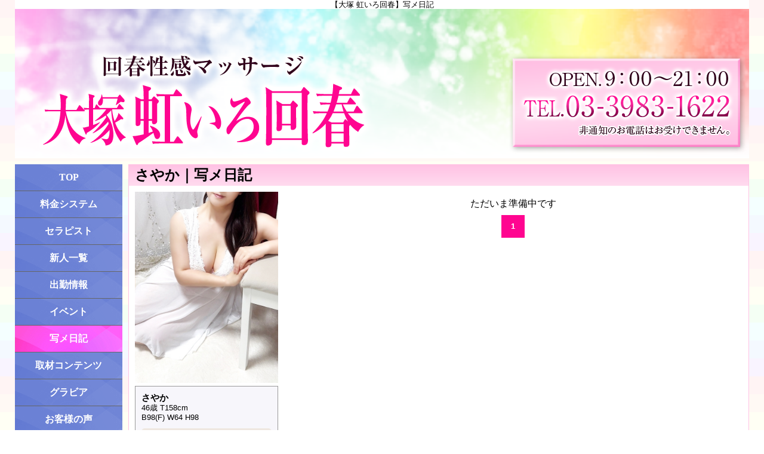

--- FILE ---
content_type: text/html; charset=UTF-8
request_url: https://otsuka-nijiirokaishun.com/lady/10184/blog/?date=20240617
body_size: 4634
content:
<!DOCTYPE html><html lang="ja"><head><meta charset="UTF-8"><meta name="robots" content="INDEX,FOLLOW"><meta name="viewport" content="width=device-width"><title>写メ日記 【大塚 虹いろ回春】</title><meta property="og:title" content="写メ日記 【大塚 虹いろ回春】"><meta name="keywords" content="大塚,巣鴨,風俗,人妻,熟女,出張,回春,性感,エステ,マッサージ"><meta name="description" content="東京大塚の人妻熟女風俗/出張型の回春性感マッサージ【大塚 虹いろ回春】の写メ日記ページ。洗体・密着リラックスマッサージ・エロ回春マッサージで五感の全てを刺激し未体験の快楽に導きます。"><meta property="og:description" content="東京大塚の人妻熟女風俗/出張型の回春性感マッサージ【大塚 虹いろ回春】の写メ日記ページ。洗体・密着リラックスマッサージ・エロ回春マッサージで五感の全てを刺激し未体験の快楽に導きます。"><meta property="og:type" content="webpage"><meta property="og:url" content="https://otsuka-nijiirokaishun.com/"><meta property="og:image" content="https://imgsrv.jp/shop/39/parts/og-image.png"><meta name="twitter:card" content="summary_large_image"><link rel="dns-prefetch" href="https://imgsrv.jp/"><link rel="alternate" media="only screen and (max-width: 640px)" href="https://otsuka-nijiirokaishun.com/sp/lady/10184/blog/?date=20240617"><link rel="alternate" media="handheld" href="http://otsuka-nijiirokaishun.com/m/lady/10184/blog/?date=20240617"><link rel="canonical" href="https://otsuka-nijiirokaishun.com/lady/10184/blog/"><link rel="stylesheet" href="/css/blog_lady.css?594"><link rel="shortcut icon" href="https://imgsrv.jp/shop/39/parts/favicon.ico?594" type="image/x-icon"><script src="https://ajax.googleapis.com/ajax/libs/jquery/3.3.1/jquery.min.js"></script><link href="/js/lib/fontawesome/css/all.min.css" rel="stylesheet"><link href="/rss10184.xml" rel="alternate" type="application/rss+xml"><script> (function(i,s,o,g,r,a,m){i['GoogleAnalyticsObject']=r;i[r]=i[r]||function(){ (i[r].q=i[r].q||[]).push(arguments)},i[r].l=1*new Date();a=s.createElement(o), m=s.getElementsByTagName(o)[0];a.async=1;a.src=g;m.parentNode.insertBefore(a,m) })(window,document,'script','https://www.google-analytics.com/analytics.js','ga'); ga('create', 'UA-107733545-1', 'auto'); ga('send', 'pageview');</script><script type="text/javascript"> (function(c,l,a,r,i,t,y){ c[a]=c[a]||function(){(c[a].q=c[a].q||[]).push(arguments)}; t=l.createElement(r);t.async=1;t.src="https://www.clarity.ms/tag/"+i; y=l.getElementsByTagName(r)[0];y.parentNode.insertBefore(t,y); })(window, document, "clarity", "script", "40kd6vjj76");</script></head><body id="blog_lady"><div id="wrapper"><header id="header"><div class="cBlock"><div id="logo"><a href="/top/"> <p class="forpc">大塚 虹いろ回春</p></a></div><h1 class="description">【大塚 虹いろ回春】写メ日記 </h1></div></header><div id="container" class="clearfix"><nav id="globalNav"><div class="cBlock"><ul class="clearfix"><li class="navTop"><a href="/top/">TOP</a></li><li class="navSystem"><a href="/system/">料金システム</a></li><li class="navLady"><a href="/lady/">セラピスト</a></li><li class="navNewface"><a href="/newface/">新人一覧</a></li><li class="navSchedule"><a href="/schedule/">出勤情報</a></li><li class="navEvent"><a href="/event/">イベント</a></li><li class="navBlog current"><a href="/blog/">写メ日記</a></li><li class="navFree87"><a href="/free/87/">取材コンテンツ</a></li><li class="navGravure"><a href="/gravure/">グラビア</a></li><li class="navVoice"><a href="/voice/">お客様の声</a></li><li class="navFree56"><a href="/free/56/">プレイ漫画</a></li><li class="navReserve"><a href="/reserve/">WEB予約</a></li><li class="navContact"><a href="/contact/">お問い合わせ</a></li><li class="navJob"><a href="/job/">求人情報</a></li><li class="navHotel"><a href="/hotel/">おすすめホテル</a></li></ul></div><div class="navFree"><div><div class="instagram"><a href="https://www.instagram.com/nijiiro_kaisyun/" target="_blank"><img src="https://imgsrv.jp/shop/39/parts/icon_sns_instagram.png">Instagramはこちら</a></div></div></div><div class="navFree"><div><div class="bluesky"><a href="https://bsky.app/profile/otsukanijiiro.bsky.social" target="_blank"><img src="https://imgsrv.jp/shop/39/parts/icon_sns_bluesky.png">Blueskyはこちら</a></div></div></div><div class="navFree"><div><a href="/job/" title="求人情報"><img src="https://imgsrv.jp/shop/39/files/69d310e7ddb7465729.jpg"></a></div></div><div class="navFree"><div><div class="fujoho_custom_banner" style="position: relative;width: 100%;height: 430px;margin: 0 auto;"><a class="fujoho_header_area" target="_blank" href="https://fujoho.jp/index.php?p=shop_girl_blog_list&id=44409" style="height: 40px;line-height: 40px;padding: 0 7px;display: block;background-color: #ff63c8;text-decoration: none;text-align: left;" onmouseover="this.style.opacity=.6;" onmouseout="this.style.opacity=1;"><span class="fujoho_banner_title" style="font-size: 16px;font-weight: bold;color: #fff;text-shadow: 1px 1px 0 #ee4bb4;">ヒメ日記</span><span class="fujoho_btn_more" style="border-radius: 3px;font-size: 12px;color: #fff;height: 26px;line-height: 26px;display: inline-block;float: right;margin-top: 7px;padding: 0 6px;letter-spacing: -0.3px;background-color: #cf2d96;">もっと見る<span class="fujoho_btn_chevron_icon" style="margin-left: 2px;">&raquo;</span></span></a><div class="fujoho_iphone_scroll_size_box" style="height: 350px;margin: 0 auto;overflow: auto;-webkit-overflow-scrolling: touch;border-left: solid 1px #ff63c8;border-right: solid 1px #ff63c8;"><iframe class="fujoho_contents_box" frameborder="0" src="https://fujoho.jp/index.php?p=shop_girl_blog_list&id=44409&ct=color_diary_pink&iframe=ON2" style="width: 100%;height: 100%;display: block;"></iframe></div><div class="fujoho_footer_area" style="position: absolute;bottom: 0;width: 100%;padding: 10px 0;line-height: 19px;text-align: center;color: #fff;background-color: #ff63c8;text-shadow: 1px 1px 0px #cf2d96;text-decoration: none;"><div class="fujoho_centering_box"><a class="fujoho_area_works_name" target="_blank" href="https://fujoho.jp/index.php?p=shop_list&s=91&k=2" style="font-size: 12px;color: #fff;display: inline-block;white-space: nowrap;overflow: hidden;text-overflow: ellipsis;max-width: 100%;vertical-align: text-bottom;text-decoration: none;">大塚デリヘル</a><a class="fujoho_site_name" target="_blank" href="https://fujoho.jp" style="font-size: 15px;font-weight: 700;color: #fff;margin-left: 3px;display: inline-block;white-space: nowrap;overflow: hidden;text-overflow: ellipsis;max-width: 100%;vertical-align: text-bottom;text-decoration: none;">口コミ風俗情報局</a></div></div></div></div></div><div class="navFree"><div><div style='width:170px;height:660px;overflow:auto;-webkit-overflow-scrolling:touch;'><iframe style='width:100%;height:630px;border:none;' src='https://api.purelovers.com/official/widget/?mode=movie&shop_id=15818&display_column_number=1&display_line_number=5&width=170&widget_type=1&tit-color=dcdcdc&tit-font-color=000000&widget_display_type=3&height=1193&contents_width=170&contents_height=114' ></iframe></div></div></div></nav><div id="content" class="cBlock"><section><h1 class="pageTtl"><span>さやか｜写メ日記</span></h1><div class="inner clearfix"><div class="pt10 clearfix"><aside id="side"><div id="ladyData"> <figure><a href="/lady/10184/"><img src="https://imgsrv.jp/shop/39/lady/24a9bb589f4f423d30.jpg" alt="さやか"></a></figure> <div class="txtData"> <em class="ladyName">さやか</em> <span class="ladyProf">46歳 T158cm <br>B98(F) W64 H98</span> <dl class="schedule clearfix"> <dt>本日の出勤予定</dt> <dd>11:00～14:00<br> </dd> </dl> </div></div><section id="newest"> <h1 class="secTtl">最新記事</h1> <div class="inner"> <ul> <li><a href="/blog/109755/">こんにちは☀️</a></li> <li><a href="/blog/109346/">こんにちは☀️</a></li> <li><a href="/blog/109200/">こんにちは☀️</a></li> <li><a href="/blog/108823/">こんにちは☀️</a></li> <li><a href="/blog/108512/">こんにちは☀️</a></li> </ul> </div></section><section id="calendar"> <h1 class="secTtl">カレンダー</h1> <div class="inner"> <ul class="nextPrev"> <li><em>2024年06月</em></li> <li><a href="/lady/10184/blog/?date=202407">&gt;&gt;</a></li> </ul> <ul class="week clearfix"> <li class="sun"><span>日</span></li> <li><span>月</span></li> <li><span>火</span></li> <li><span>水</span></li> <li><span>木</span></li> <li><span>金</span></li> <li class="sat"><span>土</span></li> </ul> <ul class="date clearfix"> <li><span>&nbsp;</span></li> <li><span>&nbsp;</span></li> <li><span>&nbsp;</span></li> <li><span>&nbsp;</span></li> <li><span>&nbsp;</span></li> <li><span>&nbsp;</span></li> <li><span>1</span></li> <li><span>2</span></li> <li><span>3</span></li> <li><span>4</span></li> <li><span>5</span></li> <li><span>6</span></li> <li><span>7</span></li> <li><span>8</span></li> <li><span>9</span></li> <li><span>10</span></li> <li><span>11</span></li> <li><span>12</span></li> <li><span>13</span></li> <li><span>14</span></li> <li><span>15</span></li> <li><span>16</span></li> <li><span>17</span></li> <li><span>18</span></li> <li><span>19</span></li> <li><span>20</span></li> <li><span>21</span></li> <li><span>22</span></li> <li><span>23</span></li> <li><span>24</span></li> <li><span>25</span></li> <li><span>26</span></li> <li><span>27</span></li> <li><span>28</span></li> <li><span>29</span></li> <li><span>30</span></li> <li><span>&nbsp;</span></li> <li><span>&nbsp;</span></li> <li><span>&nbsp;</span></li> <li><span>&nbsp;</span></li> <li><span>&nbsp;</span></li> <li><span>&nbsp;</span></li> </ul> </div></section><section id="archive"> <h1 class="secTtl">アーカイブ</h1> <div class="inner"> <ul> <li><a href="/lady/10184/blog/?date=202512">2025/12</a> (1)</li> <li><a href="/lady/10184/blog/?date=202511">2025/11</a> (2)</li> <li><a href="/lady/10184/blog/?date=202510">2025/10</a> (2)</li> <li><a href="/lady/10184/blog/?date=202509">2025/09</a> (4)</li> <li><a href="/lady/10184/blog/?date=202508">2025/08</a> (4)</li> <li><a href="/lady/10184/blog/?date=202507">2025/07</a> (2)</li> </ul> </div></section><section id="ladyList"> <h1 class="secTtl">キャスト別一覧</h1> <div class="inner"> <ul> <li><a href="/lady/12783/blog/">りんか</a> (26)</li> <li><a href="/lady/12767/blog/">れい</a> (14)</li> <li><a href="/lady/12758/blog/">おとは</a> (2)</li> <li><a href="/lady/12685/blog/">みつ</a> (24)</li> <li><a href="/lady/12655/blog/">こころ</a> (111)</li> <li><a href="/lady/12592/blog/">ことみ</a> (1)</li> <li><a href="/lady/12574/blog/">はな</a> (129)</li> <li><a href="/lady/12563/blog/">そら</a> (6)</li> <li><a href="/lady/12235/blog/">ひびき</a> (95)</li> <li><a href="/lady/12189/blog/">あずさ</a> (63)</li> <li><a href="/lady/11974/blog/">もね</a> (57)</li> <li><a href="/lady/11777/blog/">じゅりあ</a> (13)</li> <li><a href="/lady/11386/blog/">あやな</a> (23)</li> <li><a href="/lady/10184/blog/">さやか</a> (15)</li> <li><a href="/lady/8471/blog/">はづき</a> (53)</li> <li><a href="/lady/8133/blog/">みゆき</a> (20)</li> <li><a href="/lady/10596/blog/">ようか</a> (7)</li> <li><a href="/lady/1240/blog/">ともみ</a> (148)</li> <li><a href="/lady/4849/blog/">らん</a> (122)</li> <li><a href="/lady/7015/blog/">わか</a> (6)</li> <li><a href="/lady/1370/blog/">やよい</a> (34)</li> <li><a href="/lady/1242/blog/">まい</a> (20)</li> <li><a href="/lady/1246/blog/">さくら</a> (108)</li> <li><a href="/lady/8944/blog/">ちどり</a> (38)</li> <li><a href="/lady/10238/blog/">しゅり</a> (9)</li> </ul> </div></section></aside><div id="main"><p class="nodata mt10 mb10">ただいま準備中です</p><ul class="pager mb10"><li class="current"><span>1</span></li></ul></div></div></div></section></div></div><footer id="footer"><div class="cBlock"><ul id="footNav"><li><a href="/top/">TOP</a></li><li><a href="/system/">料金システム</a></li><li><a href="/lady/">セラピスト</a></li><li><a href="/newface/">新人一覧</a></li><li><a href="/schedule/">出勤情報</a></li><li><a href="/event/">イベント</a></li><li><a href="/blog/">写メ日記</a></li><li><a href="/free/87/">取材コンテンツ</a></li><li><a href="/gravure/">グラビア</a></li><li><a href="/voice/">お客様の声</a></li><li><a href="/free/56/">プレイ漫画</a></li><li><a href="/reserve/">WEB予約</a></li><li><a href="/contact/">お問い合わせ</a></li><li><a href="/job/">求人情報</a></li><li><a href="/hotel/">おすすめホテル</a></li><li><a href="/link/">リンク</a></li></ul><div class="copyR"> <div class="p">東京都大塚出張・人妻熟女回春性感マッサージ【大塚 虹いろ回春】</div> <p>&copy; <a href="/">大塚 虹いろ回春</a></p> <p><a href="https://hp-lightning.jp/" target="_blank">高品質ホームページ制作 ライトニング</a></p></div></div></footer></div><script defer src="/js/web/common.js"></script><p id="page-top"><a href="#wrap">ページTOP</a></p><script type="application/ld+json">{ "@context": "http://schema.org", "@type": "BreadcrumbList", "name": "大塚 虹いろ回春", "url": "https://otsuka-nijiirokaishun.com", "itemListElement": [ { "@type": "ListItem", "position": 1, "item": { "@id": "https://otsuka-nijiirokaishun.com/", "name": "認証ページ" } }, { "@type": "ListItem", "position": 2, "item": { "@id": "https://otsuka-nijiirokaishun.com/top/", "name": "TOP" } }, { "@type": "ListItem", "position": 3, "item": { "@id": "https://otsuka-nijiirokaishun.com/lady/", "name": "セラピスト" } }, { "@type": "ListItem", "position": 4, "item": { "@id": "https://otsuka-nijiirokaishun.com/lady/10184/", "name": "さやか" } }, { "@type": "ListItem", "position": 5, "item": { "@id": "https://otsuka-nijiirokaishun.com/lady/10184/blog/", "name": "写メ日記" } } ]
}</script></body></html>

--- FILE ---
content_type: text/html; charset=UTF-8
request_url: https://fujoho.jp/index.php?p=shop_girl_blog_list&id=44409&ct=color_diary_pink&iframe=ON2
body_size: 7423
content:
<!DOCTYPE html PUBLIC "-//W3C//DTD XHTML 1.0 Transitional//EN" "http://www.w3.org/TR/xhtml1/DTD/xhtml1-transitional.dtd">
<html xmlns="http://www.w3.org/1999/xhtml" xml:lang="ja" lang="ja">
<head>
<meta http-equiv="content-type" content="text/html; charset=utf-8" /><meta http-equiv="content-style-type" content="text/css" /><meta http-equiv="content-script-type" content="text/javascript" /><meta http-equiv="X-UA-Compatible" content="IE=Edge,chrome=1" /><meta name="referrer" content="unsafe-url" /><meta name="keywords" content="大塚 虹いろ回春,出張回春エステ,大塚発・近郊,ヒメ日記" /><title>ヒメ日記｜大塚 虹いろ回春（大塚/デリヘル）</title>
<link rel="canonical" href="https://fujoho.jp/index.php?p=shop_girl_blog_list&amp;id=44409" />
<link rel="next" href="https://fujoho.jp/index.php?p=shop_girl_blog_list&amp;id=44409&amp;b=1" /><style>body,p,table,tr,td,th,img,ul,ol,li,h1,h2,h3,h4,dt,dd,dl,hr,form,pre {margin:0;padding:0;border: 0;outline: 0;text-align:left;vertical-align:top;text-decoration:none;font-weight:normal;font-style:normal;font-family:'Hiragino Kaku Gothic ProN', Meiryo, sans-serif;font-size:12px;}body {color:#666666;background-color:#FFFFFF;-webkit-text-size-adjust: 100%;}img {vertical-align:middle;}a {color:#0066FF;text-decoration:none;}a,a img {transition-property: all;transition-duration: 0.1s;transition-timing-function:linear;}a:hover {color:#ff0000;}html {background-color: #f8f8f8;}</style><link rel="stylesheet" type="text/css" href="/parts/fujoho-colors-pc3.css" />

<link rel="stylesheet" type="text/css" href="/parts/font-awesome-4.7.0/css/font-awesome.min.css" /><style>.pagination_area {overflow: hidden;text-align: center;}.pagination {white-space: nowrap;overflow-x: auto;overflow-y: hidden;display: inline-block;margin: 0 0 5px 0;border-radius: 4px;}.pagination li {display: inline-block;}.pagination li a,.pagination li span {color: #666666;position: relative;float: left;padding: 6px 12px;margin-left: -1px;line-height: 1.428571429;text-decoration: none;background-color: #ffffff;border: 1px solid #dddddd;}.pagination li:first-child a,.pagination li:first-child span {margin-left: 0;border-bottom-left-radius: 4px;border-top-left-radius: 4px;}.pagination li:last-child a,.pagination li:last-child span {border-top-right-radius: 4px;border-bottom-right-radius: 4px;}.pagination li a:hover,.pagination li span:hover,.pagination li a:focus,.pagination li span:focus {background-color: #eeeeee;}.pagination .active a,.pagination .active span,.pagination .active a:hover,.pagination .active span:hover,.pagination .active a:focus,.pagination .active span:focus {z-index: 2;color: #ffffff;cursor: default;background-color: #dddddd;border-color: #dddddd;}.pagination .disabled span,.pagination .disabled a,.pagination .disabled a:hover,.pagination .disabled a:focus {color: #999999;cursor: not-allowed;background-color: #ffffff;border-color: #dddddd;}.number_area {text-align: center;font-size: 11px;margin-top: 2px;}html {background-color: #f8f8f8;}#contents_area {background: #fff;overflow-x: hidden;}.header_area .fa-angle-right {font-size: 14px;margin-left: 5px;}.girl_list_area {display: block;background-color: #fff;padding-bottom: 60px;min-height: 400px;}.girl-list-frame {display: block;padding: 10px 5px 5px 5px;}a.girl-list-frame:hover {opacity: 0.5;}.girl-frame {display: inline-block;width: 190px;height: 90px;text-align: left;position: relative;overflow: hidden;margin-bottom: 5px;vertical-align: bottom;}a.girl-frame:hover {opacity: 0.5;}.girl-frame .girl-img-box {position: absolute;width: 90px;height: 90px;background: #eee;text-align: center;}.girl-frame .girl-img {height: 90px;}.girl-frame .girl-prof {font-size: 12px;line-height: 16px;color: #666;margin-left: 97px;padding-right: 7px;}.girl-frame .girl-prof .update-time, .girl-frame .girl-prof .girl-name {white-space: nowrap;overflow: hidden;text-overflow: ellipsis;}.girl-frame .girl-prof .blog-title {max-height: 4em;overflow: hidden;white-space: normal;-webkit-line-clamp: 3;-webkit-box-orient: vertical;display: -webkit-box;}.girl-frame .update-time {font-size: 11px;}.girl-frame .girl-name {font-size: 11px;margin-top: 5px;}.list_area_footer {background-color: #f3f3f3;padding: 10px 5px 10px 5px;overflow: hidden;}.pankuzu_area {line-height: 14px;margin: 5px 0 0 5px;overflow: hidden;}ul.page_nav {white-space: nowrap;text-align: center;}ul.page_nav li {display: inline-block;font-size: 11px;}ul.page_nav li a {color: #000;font-weight: bold;}ul.page_nav li span.link_text:hover {text-decoration: underline;}ul.page_nav li a:after {font-family: 'FontAwesome';content: "\f105";opacity: 0.5;font-size: 13px;text-decoration: none;font-weight: normal;margin: 0 3px;}.blog-title {color: #ff63c8;}.clearfix:after {content: " ";display: block;clear: both;}.nodata {padding: 65px 0 400px 0;font-size: 14px;font-weight: bold;color: #ccc;text-align: center;}@media (min-width: 190px) {.girl-list-frame {width: 190px;margin: 0 auto;text-align: left;}.pagination_area {width: 195px;margin: 0 auto;}.pankuzu_area {width: 190px;margin-left: auto;margin-right: auto;}}@media (min-width: 380px) {.girl-list-frame {width: 380px;margin: 0 auto;text-align: left;}.pagination_area {width: 385px;margin: 0 auto;}.pankuzu_area {width: 380px;margin-left: auto;margin-right: auto;}}@media (min-width: 570px) {.girl-list-frame {width: 570px;margin: 0 auto;text-align: left;}.pagination_area {width: 575px;margin: 0 auto;}.pankuzu_area {width: 570px;margin-left: auto;margin-right: auto;}}@media (min-width: 760px) {.girl-list-frame {width: 760px;margin: 0 auto;text-align: left;}.pagination_area {width: 765px;margin: 0 auto;}.pankuzu_area {width: 760px;margin-left: auto;margin-right: auto;}}@media (min-width: 950px) {.girl-list-frame {width: 950px;margin: 0 auto;text-align: left;}.pagination_area {width: 955px;margin: 0 auto;}.pankuzu_area {width: 950px;margin-left: auto;margin-right: auto;}}@media (min-width: 1140px) {.girl-list-frame {width: 1140px;margin: 0 auto;text-align: left;}.pagination_area {width: 1145px;margin: 0 auto;}.pankuzu_area {width: 1140px;margin-left: auto;margin-right: auto;}}.girl_img_box_thumbnail_movie_mark {width: 40px;height: 40px;position:absolute;top: 0;bottom: 0;left: 0;right: 0;margin: auto;}.girl-img-box-fav-girl-sign {position: absolute;top: 0;right: 0;bottom: 0;left: 0;display: block;margin: auto;width: 75px;height: auto;}</style><style>.iframe_link_area {max-width: 375px;width: calc(100% - 20px);margin: 0 auto 10px;}.iframe_link_item {color: #000;font-size: 12px;text-align: center;border: 1px solid #333;display: block;box-sizing: border-box;background-color: #FFFFFF;background-image: url(https://img.fujoho.jp/share/fa/chevron-right-solid_333333.svg);background-position: top 50% right 10px;background-size: 8px 12px;background-repeat: no-repeat;border-radius: 5px;-webkit-box-shadow: #707070 0 1px 0;box-shadow: #707070 0 1px 0;padding: 2px 20px 2px 6px;}.iframe_link_item:nth-of-type(n+2){margin-top: 6px;}.iframe_link_item:hover{color: #000;opacity: .6;}/* end pc_shop@pc_shop_custom_banner_css */</style><base target="_top" /><script>(function(w,d,s,l,i){ w[l]=w[l]||[];w[l].push({ 'gtm.start':
new Date().getTime(),event:'gtm.js'});var f=d.getElementsByTagName(s)[0],
j=d.createElement(s),dl=l!='dataLayer'?'&l='+l:'';j.async=true;j.src=
'https://www.googletagmanager.com/gtm.js?id='+i+dl;f.parentNode.insertBefore(j,f);
})(window,document,'script','dataLayer','GTM-WSHWSL7');</script>
<script async src="https://www.googletagmanager.com/gtag/js?id=G-28LFXH01BH"></script><script>
  window.dataLayer = window.dataLayer || [];
  function gtag(){ dataLayer.push(arguments);}
  gtag('js', new Date());

  gtag('config', 'G-28LFXH01BH');
</script><script async src="https://www.googletagmanager.com/gtag/js?id=G-F4GDNNMD6Z"></script><script>window.dataLayer = window.dataLayer || [];function gtag(){ dataLayer.push(arguments);}gtag('js', new Date());gtag('config', 'G-F4GDNNMD6Z');</script></head><body><noscript><iframe src="https://www.googletagmanager.com/ns.html?id=GTM-WSHWSL7" height="0" width="0" style="display:none;visibility:hidden"></iframe></noscript>

<div id="contents_area"><div class="girl_list_area"><div class="girl-list-frame"><a class="girl-frame" target="_blank" href="/index.php?p=shop_girl_blog&id=204392747&shopId=44409&girlId=5204820&amp;cstban=shopGirlBlog_44409_5204820_NhdxIDU"><div class="girl-img-box"><img src="https://img.fujoho.jp/public/img_girl_blog/5204820/696e0b6e8f625/blog696e0b6eb00375.23534546_100.jpg" alt="あずさ 大塚 虹いろ回春（大塚/デリヘル）" class="girl-img" /></div><div class="girl-prof"><div class="blog-title">あずさです。　お財布の中が・・　次回シフトと基本シフト</div><div class="update-time">19時46分</div><div class="girl-name">あずさ</div></div></a><a class="girl-frame" target="_blank" href="/index.php?p=shop_girl_blog&id=204382132&shopId=44409&girlId=1535580&amp;cstban=shopGirlBlog_44409_1535580_hoJZFyA"><div class="girl-img-box"><img src="https://img.fujoho.jp/public/img_girl_blog/1535580/696deb4fea4b2/blog696deb501dd136.09113239_100.jpg" alt="ともみ 大塚 虹いろ回春（大塚/デリヘル）" class="girl-img" /></div><div class="girl-prof"><div class="blog-title">小説「花咲小路二丁目中通りのアンパイア」</div><div class="update-time">17時29分</div><div class="girl-name">ともみ</div></div></a><a class="girl-frame" target="_blank" href="/index.php?p=shop_girl_blog&id=204357703&shopId=44409&girlId=5120131&amp;cstban=shopGirlBlog_44409_5120131_MxEDcoI"><div class="girl-img-box"><img src="https://img.fujoho.jp/public/img_girl_blog/5120131/696d92f76d339/blog696d92f7927051.80860654_100.jpg" alt="もね 大塚 虹いろ回春（大塚/デリヘル）" class="girl-img" /></div><div class="girl-prof"><div class="blog-title">本日出勤</div><div class="update-time">11時12分</div><div class="girl-name">もね</div></div></a><a class="girl-frame" target="_blank" href="/index.php?p=shop_girl_blog&id=204347063&shopId=44409&girlId=5379260&amp;cstban=shopGirlBlog_44409_5379260_iUIBiBA"><div class="girl-img-box"><img src="https://img.fujoho.jp/public/img_girl_blog/5379260/696d5eb20d9fa/blog696d5eb23103c1.55090128_100.jpg" alt="はな 大塚 虹いろ回春（大塚/デリヘル）" class="girl-img" /></div><div class="girl-prof"><div class="blog-title">出勤</div><div class="update-time">07時29分</div><div class="girl-name">はな</div></div></a><a class="girl-frame" target="_blank" href="/index.php?p=shop_girl_blog&id=204323761&shopId=44409&girlId=5204820&amp;cstban=shopGirlBlog_44409_5204820_NhdxIDU"><div class="girl-img-box"><img src="https://img.fujoho.jp/public/img_girl_blog/5204820/696cc7fd77ca4/blog696cc7fd9a4218.99766390_100.jpg" alt="あずさ 大塚 虹いろ回春（大塚/デリヘル）" class="girl-img" /></div><div class="girl-prof"><div class="blog-title">あずさです。　整体帰りと次回シフトと基本シフト</div><div class="update-time">1/18 20:46</div><div class="girl-name">あずさ</div></div></a><a class="girl-frame" target="_blank" href="/index.php?p=shop_girl_blog&id=204313758&shopId=44409&girlId=3548454&amp;cstban=shopGirlBlog_44409_3548454_FGCUkhk"><div class="girl-img-box"><img src="https://img.fujoho.jp/public/img_girl_blog/3548454/696ca6b73ec9d/blog696ca6b7691164.75417325_100.jpg" alt="らん 大塚 虹いろ回春（大塚/デリヘル）" class="girl-img" /></div><div class="girl-prof"><div class="blog-title">ラスト1枠 </div><div class="update-time">1/18 18:24</div><div class="girl-name">らん</div></div></a><a class="girl-frame" target="_blank" href="/index.php?p=shop_girl_blog&id=204298492&shopId=44409&girlId=1018527&amp;cstban=shopGirlBlog_44409_1018527_JAIIdJE"><div class="girl-img-box"><img src="https://img.fujoho.jp/public/img_girl_blog/1018527/696c6f62b2754/blog696c6f62d3d843.12287884_100.jpg" alt="まい 大塚 虹いろ回春（大塚/デリヘル）" class="girl-img" /></div><div class="girl-prof"><div class="blog-title">滑るぜ！</div><div class="update-time">1/18 14:28</div><div class="girl-name">まい</div></div></a><a class="girl-frame" target="_blank" href="/index.php?p=shop_girl_blog&id=204296246&shopId=44409&girlId=3548454&amp;cstban=shopGirlBlog_44409_3548454_FGCUkhk"><div class="girl-img-box"><img src="https://img.fujoho.jp/public/img_girl_blog/3548454/696c67a6eb1e5/blog696c67a72389a5.35401657_100.jpg" alt="らん 大塚 虹いろ回春（大塚/デリヘル）" class="girl-img" /></div><div class="girl-prof"><div class="blog-title">出勤しました</div><div class="update-time">1/18 13:55</div><div class="girl-name">らん</div></div></a><a class="girl-frame" target="_blank" href="/index.php?p=shop_girl_blog&id=204283398&shopId=44409&girlId=5204820&amp;cstban=shopGirlBlog_44409_5204820_NhdxIDU"><div class="girl-img-box"><img src="https://img.fujoho.jp/public/img_girl_blog/5204820/696c3905b03b6/blog696c3905d14cb0.71816925_100.jpg" alt="あずさ 大塚 虹いろ回春（大塚/デリヘル）" class="girl-img" /></div><div class="girl-prof"><div class="blog-title">あずさです。　1月後半シフトが怪しい・・　と基本シフト</div><div class="update-time">1/18 10:36</div><div class="girl-name">あずさ</div></div></a><a class="girl-frame" target="_blank" href="/index.php?p=shop_girl_blog&id=204275201&shopId=44409&girlId=3548454&amp;cstban=shopGirlBlog_44409_3548454_FGCUkhk"><div class="girl-img-box"><img src="https://img.fujoho.jp/public/img_girl_blog/3548454/696c15e057052/blog696c15e0814315.00077687_100.jpg" alt="らん 大塚 虹いろ回春（大塚/デリヘル）" class="girl-img" /></div><div class="girl-prof"><div class="blog-title">Thank you</div><div class="update-time">1/18 08:06</div><div class="girl-name">らん</div></div></a><a class="girl-frame" target="_blank" href="/index.php?p=shop_girl_blog&id=204273416&shopId=44409&girlId=5418273&amp;cstban=shopGirlBlog_44409_5418273_JnhWdYM"><div class="girl-img-box"><img src="https://img.fujoho.jp/public/img_girl_blog/5418273/696c08baed9c2/blog696c08bb6a40c1.48371991_100.jpg" alt="こころ 大塚 虹いろ回春（大塚/デリヘル）" class="girl-img" /></div><div class="girl-prof"><div class="blog-title">新人ナースこころ 本日1/18(日)ご予約満了 次回出勤日のお知らせ最新版</div><div class="update-time">1/18 07:10</div><div class="girl-name">こころ</div></div></a><a class="girl-frame" target="_blank" href="/index.php?p=shop_girl_blog&id=204240600&shopId=44409&girlId=5418273&amp;cstban=shopGirlBlog_44409_5418273_JnhWdYM"><div class="girl-img-box"><img src="https://img.fujoho.jp/public/img_girl_blog/5418273/696b634741cdd/blog696b6347a90b04.24003518_100.jpg" alt="こころ 大塚 虹いろ回春（大塚/デリヘル）" class="girl-img" /></div><div class="girl-prof"><div class="blog-title">新人ナースこころ 明日1/18(日)ご予約満了 次回出勤日のお知らせ</div><div class="update-time">1/17 19:24</div><div class="girl-name">こころ</div></div></a><a class="girl-frame" target="_blank" href="/index.php?p=shop_girl_blog&id=204237597&shopId=44409&girlId=5230288&amp;cstban=shopGirlBlog_44409_5230288_OHFAOFA"><div class="girl-img-box"><img src="https://img.fujoho.jp/public/img_girl_blog/5230288/696b5b137fc91/blog696b5b13a4e970.34704694_100.jpg" alt="ひびき 大塚 虹いろ回春（大塚/デリヘル）" class="girl-img" /></div><div class="girl-prof"><div class="blog-title">貴重なお休み遠方より足を運んでくださいましてありがとうございます♀</div><div class="update-time">1/17 18:49</div><div class="girl-name">ひびき</div></div></a><a class="girl-frame" target="_blank" href="/index.php?p=shop_girl_blog&id=204237247&shopId=44409&girlId=5120131&amp;cstban=shopGirlBlog_44409_5120131_MxEDcoI"><div class="girl-img-box"><img src="https://img.fujoho.jp/public/img_girl_blog/5120131/696b59e2ac5d8/blog696b59e2cb6a20.85560768_100.jpg" alt="もね 大塚 虹いろ回春（大塚/デリヘル）" class="girl-img" /></div><div class="girl-prof"><div class="blog-title">来週シフトのお知らせ</div><div class="update-time">1/17 18:44</div><div class="girl-name">もね</div></div></a><a class="girl-frame" target="_blank" href="/index.php?p=shop_girl_blog&id=204232027&shopId=44409&girlId=5473946&amp;cstban=shopGirlBlog_44409_5473946_JDGUSFE"><div class="girl-img-box"><img src="https://img.fujoho.jp/public/img_girl_blog/5473946/696b4b1eda9ae/blog696b4b1f21f4f1.56707818_100.jpg" alt="れい 大塚 虹いろ回春（大塚/デリヘル）" class="girl-img" /></div><div class="girl-prof"><div class="blog-title">【れい】来週の出勤予定</div><div class="update-time">1/17 17:41</div><div class="girl-name">れい</div></div></a><a class="girl-frame" target="_blank" href="/index.php?p=shop_girl_blog&id=204230315&shopId=44409&girlId=1535580&amp;cstban=shopGirlBlog_44409_1535580_hoJZFyA"><div class="girl-img-box"><img src="https://img.fujoho.jp/public/img_girl_blog/1535580/696b45bd77f14/blog696b45bda476b6.54400536_100.jpg" alt="ともみ 大塚 虹いろ回春（大塚/デリヘル）" class="girl-img" /></div><div class="girl-prof"><div class="blog-title">陽がのびましたね</div><div class="update-time">1/17 17:18</div><div class="girl-name">ともみ</div></div></a><a class="girl-frame" target="_blank" href="/index.php?p=shop_girl_blog&id=204225362&shopId=44409&girlId=5048313&amp;cstban=shopGirlBlog_44409_5048313_JgViWSg"><div class="girl-img-box"><img src="https://img.fujoho.jp/public/img_girl_blog/5048313/696b36455c95a/blog696b3645799a44.01011461_100.jpg" alt="じゅりあ 大塚 虹いろ回春（大塚/デリヘル）" class="girl-img" /></div><div class="girl-prof"><div class="blog-title">来週の出勤予定☆じゅりあ</div><div class="update-time">1/17 16:12</div><div class="girl-name">じゅりあ</div></div></a><a class="girl-frame" target="_blank" href="/index.php?p=shop_girl_blog&id=204218316&shopId=44409&girlId=5488646&amp;cstban=shopGirlBlog_44409_5488646_NHJIIXQ"><div class="girl-img-box"><img src="https://img.fujoho.jp/public/img_girl_blog/5488646/696b1e203ef6e/blog696b1e20afaf04.47240641_100.jpg" alt="りんか 大塚 虹いろ回春（大塚/デリヘル）" class="girl-img" /></div><div class="girl-prof"><div class="blog-title">全身解放 快楽射精   次の出勤は1/22（木）23（金）11時からです。</div><div class="update-time">1/17 14:29</div><div class="girl-name">りんか</div></div></a><a class="girl-frame" target="_blank" href="/index.php?p=shop_girl_blog&id=204214592&shopId=44409&girlId=5204820&amp;cstban=shopGirlBlog_44409_5204820_NhdxIDU"><div class="girl-img-box"><img src="https://img.fujoho.jp/public/img_girl_blog/5204820/696b114151839/blog696b11417a2c74.47200765_100.jpg" alt="あずさ 大塚 虹いろ回春（大塚/デリヘル）" class="girl-img" /></div><div class="girl-prof"><div class="blog-title">あずさです。　オリジナルトリートメントやめます・・　1月後半シフトと基本シフト</div><div class="update-time">1/17 13:34</div><div class="girl-name">あずさ</div></div></a><a class="girl-frame" target="_blank" href="/index.php?p=shop_girl_blog&id=204199297&shopId=44409&girlId=1018528&amp;cstban=shopGirlBlog_44409_1018528_UpeIiCA"><div class="girl-img-box"><img src="https://img.fujoho.jp/public/img_girl_blog/1018528/696adf4f49042/blog696adf4f702f42.08418308_100.jpg" alt="さくら 大塚 虹いろ回春（大塚/デリヘル）" class="girl-img" /></div><div class="girl-prof"><div class="blog-title">出勤致します</div><div class="update-time">1/17 10:01</div><div class="girl-name">さくら</div></div></a><a class="girl-frame" target="_blank" href="/index.php?p=shop_girl_blog&id=204198174&shopId=44409&girlId=5379260&amp;cstban=shopGirlBlog_44409_5379260_iUIBiBA"><div class="girl-img-box"><img src="https://img.fujoho.jp/public/img_girl_blog/5379260/696adb168d9a1/blog696adb16b04c90.36205404_100.jpg" alt="はな 大塚 虹いろ回春（大塚/デリヘル）" class="girl-img" /></div><div class="girl-prof"><div class="blog-title">スケジュール</div><div class="update-time">1/17 09:43</div><div class="girl-name">はな</div></div></a><a class="girl-frame" target="_blank" href="/index.php?p=shop_girl_blog&id=204177762&shopId=44409&girlId=1695086&amp;cstban=shopGirlBlog_44409_1695086_JzRVKFA"><div class="girl-img-box"><img src="https://img.fujoho.jp/public/img_girl_blog/1695086/696a51839eb80/blog696a5183bd3995.89722628_100.jpg" alt="やよい 大塚 虹いろ回春（大塚/デリヘル）" class="girl-img" /></div><div class="girl-prof"><div class="blog-title">こんばんは(*^^*)</div><div class="update-time">1/16 23:56</div><div class="girl-name">やよい</div></div></a><a class="girl-frame" target="_blank" href="/index.php?p=shop_girl_blog&id=204162386&shopId=44409&girlId=5418273&amp;cstban=shopGirlBlog_44409_5418273_JnhWdYM"><div class="girl-img-box"><img src="https://img.fujoho.jp/public/img_girl_blog/5418273/696a20c3ac092/blog696a20c41b80e9.95822118_100.jpg" alt="こころ 大塚 虹いろ回春（大塚/デリヘル）" class="girl-img" /></div><div class="girl-prof"><div class="blog-title">新人ナースこころ 次回1/18(日)出勤予定です 残り1枠1名様限定</div><div class="update-time">1/16 20:28</div><div class="girl-name">こころ</div></div></a><a class="girl-frame" target="_blank" href="/index.php?p=shop_girl_blog&id=204159634&shopId=44409&girlId=5230288&amp;cstban=shopGirlBlog_44409_5230288_OHFAOFA"><div class="girl-img-box"><img src="https://img.fujoho.jp/public/img_girl_blog/5230288/696a19ba7f0e1/blog696a19baa0e180.76049367_100.jpg" alt="ひびき 大塚 虹いろ回春（大塚/デリヘル）" class="girl-img" /></div><div class="girl-prof"><div class="blog-title">本指名様方、感謝の気持ちでいっぱいです </div><div class="update-time">1/16 19:58</div><div class="girl-name">ひびき</div></div></a><a class="girl-frame" target="_blank" href="/index.php?p=shop_girl_blog&id=204131128&shopId=44409&girlId=1018528&amp;cstban=shopGirlBlog_44409_1018528_UpeIiCA"><div class="girl-img-box"><img src="https://img.fujoho.jp/public/img_girl_blog/1018528/6969c30434374/blog6969c3044d9585.89088609_100.jpg" alt="さくら 大塚 虹いろ回春（大塚/デリヘル）" class="girl-img" /></div><div class="girl-prof"><div class="blog-title">さくら出勤中です</div><div class="update-time">1/16 13:48</div><div class="girl-name">さくら</div></div></a><a class="girl-frame" target="_blank" href="/index.php?p=shop_girl_blog&id=204122453&shopId=44409&girlId=5488646&amp;cstban=shopGirlBlog_44409_5488646_NHJIIXQ"><div class="girl-img-box"><img src="https://img.fujoho.jp/public/img_girl_blog/5488646/6969a7d2e0002/blog6969a7d316ea24.31547597_100.jpg" alt="りんか 大塚 虹いろ回春（大塚/デリヘル）" class="girl-img" /></div><div class="girl-prof"><div class="blog-title">本日 無事に出勤致しました。</div><div class="update-time">1/16 11:52</div><div class="girl-name">りんか</div></div></a><a class="girl-frame" target="_blank" href="/index.php?p=shop_girl_blog&id=204118337&shopId=44409&girlId=5230288&amp;cstban=shopGirlBlog_44409_5230288_OHFAOFA"><div class="girl-img-box"><img src="https://img.fujoho.jp/public/img_girl_blog/5230288/6969964098110/blog69699640b06940.92625680_100.jpg" alt="ひびき 大塚 虹いろ回春（大塚/デリヘル）" class="girl-img" /></div><div class="girl-prof"><div class="blog-title">本日ご予約頂いてます本指名様方</div><div class="update-time">1/16 10:37</div><div class="girl-name">ひびき</div></div></a><a class="girl-frame" target="_blank" href="/index.php?p=shop_girl_blog&id=204115351&shopId=44409&girlId=3548454&amp;cstban=shopGirlBlog_44409_3548454_FGCUkhk"><div class="girl-img-box"><img src="https://img.fujoho.jp/public/img_girl_blog/3548454/69698b79c95fd/blog69698b7a0b70f6.13457851_100.jpg" alt="らん 大塚 虹いろ回春（大塚/デリヘル）" class="girl-img" /></div><div class="girl-prof"><div class="blog-title">Thank you</div><div class="update-time">1/16 09:51</div><div class="girl-name">らん</div></div></a><a class="girl-frame" target="_blank" href="/index.php?p=shop_girl_blog&id=204108433&shopId=44409&girlId=5204820&amp;cstban=shopGirlBlog_44409_5204820_NhdxIDU"><div class="girl-img-box"><img src="https://img.fujoho.jp/public/img_girl_blog/5204820/696966737cb1d/blog69696673a92652.27417813_100.jpg" alt="あずさ 大塚 虹いろ回春（大塚/デリヘル）" class="girl-img" /></div><div class="girl-prof"><div class="blog-title">あずさです。追記　オリジナルトリートメント　1月後半シフトと基本シフト</div><div class="update-time">1/16 07:13</div><div class="girl-name">あずさ</div></div></a><a class="girl-frame" target="_blank" href="/index.php?p=shop_girl_blog&id=204103266&shopId=44409&girlId=5204820&amp;cstban=shopGirlBlog_44409_5204820_NhdxIDU"><div class="girl-img-box"><img src="https://img.fujoho.jp/public/img_girl_blog/5204820/696932674bb1e/blog696932676b76b8.23181494_100.jpg" alt="あずさ 大塚 虹いろ回春（大塚/デリヘル）" class="girl-img" /></div><div class="girl-prof"><div class="blog-title">あずさです。オリジナル新メニュー　1月後半シフトと基本シフト</div><div class="update-time">1/16 03:31</div><div class="girl-name">あずさ</div></div></a><a class="girl-frame" target="_blank" href="/index.php?p=shop_girl_blog&id=204089106&shopId=44409&girlId=1695086&amp;cstban=shopGirlBlog_44409_1695086_JzRVKFA"><div class="girl-img-box"><img src="https://img.fujoho.jp/public/img_girl_blog/1695086/6968e6f209094/blog6968e6f2255840.83643847_100.jpg" alt="やよい 大塚 虹いろ回春（大塚/デリヘル）" class="girl-img" /></div><div class="girl-prof"><div class="blog-title">こんばんは(*^^*)</div><div class="update-time">1/15 22:09</div><div class="girl-name">やよい</div></div></a><a class="girl-frame" target="_blank" href="/index.php?p=shop_girl_blog&id=204083590&shopId=44409&girlId=5418273&amp;cstban=shopGirlBlog_44409_5418273_JnhWdYM"><div class="girl-img-box"><img src="https://img.fujoho.jp/public/img_girl_blog/5418273/6968d5d72be9a/blog6968d5d7ad0867.73147056_100.jpg" alt="こころ 大塚 虹いろ回春（大塚/デリヘル）" class="girl-img" /></div><div class="girl-prof"><div class="blog-title">こころより御礼 1/14(水)16時にお会いしたY様へ</div><div class="update-time">1/15 20:56</div><div class="girl-name">こころ</div></div></a><a class="girl-frame" target="_blank" href="/index.php?p=shop_girl_blog&id=204083415&shopId=44409&girlId=5418273&amp;cstban=shopGirlBlog_44409_5418273_JnhWdYM"><div class="girl-img-box"><img src="https://img.fujoho.jp/public/img_girl_blog/5418273/6968d523851ea/blog6968d523f167f3.05956195_100.jpg" alt="こころ 大塚 虹いろ回春（大塚/デリヘル）" class="girl-img" /></div><div class="girl-prof"><div class="blog-title">こころより御礼 1/14(水)13:30にお会いしたF様へ</div><div class="update-time">1/15 20:53</div><div class="girl-name">こころ</div></div></a><a class="girl-frame" target="_blank" href="/index.php?p=shop_girl_blog&id=204081433&shopId=44409&girlId=5204820&amp;cstban=shopGirlBlog_44409_5204820_NhdxIDU"><div class="girl-img-box"><img src="https://img.fujoho.jp/public/img_girl_blog/5204820/6968cf1a1f6b4/blog6968cf1a3fbef8.80740865_100.jpg" alt="あずさ 大塚 虹いろ回春（大塚/デリヘル）" class="girl-img" /></div><div class="girl-prof"><div class="blog-title">あずさです。虹色さんが好きだから・・・　1月後半シフトと基本シフト</div><div class="update-time">1/15 20:27</div><div class="girl-name">あずさ</div></div></a><a class="girl-frame" target="_blank" href="/index.php?p=shop_girl_blog&id=204079785&shopId=44409&girlId=5431918&amp;cstban=shopGirlBlog_44409_5431918_FDd0UFA"><div class="girl-img-box"><img src="https://img.fujoho.jp/public/img_girl_blog/5431918/6968ca56b426e/blog6968ca56dbcf37.46235318_100.jpg" alt="みつ 大塚 虹いろ回春（大塚/デリヘル）" class="girl-img" /></div><div class="girl-prof"><div class="blog-title">こんばんは</div><div class="update-time">1/15 20:07</div><div class="girl-name">みつ</div></div></a><a class="girl-frame" target="_blank" href="/index.php?p=shop_girl_blog&id=204060530&shopId=44409&girlId=1018528&amp;cstban=shopGirlBlog_44409_1018528_UpeIiCA"><div class="girl-img-box"><img src="https://img.fujoho.jp/public/img_girl_blog/1018528/69688ed26160e/blog69688ed27c6db0.99115315_100.jpg" alt="さくら 大塚 虹いろ回春（大塚/デリヘル）" class="girl-img" /></div><div class="girl-prof"><div class="blog-title">18:30受付に変更のお知らせ</div><div class="update-time">1/15 15:53</div><div class="girl-name">さくら</div></div></a><a class="girl-frame" target="_blank" href="/index.php?p=shop_girl_blog&id=204055905&shopId=44409&girlId=4004905&amp;cstban=shopGirlBlog_44409_4004905_ITkUA5A"><div class="girl-img-box"><img src="https://img.fujoho.jp/public/img_girl_blog/4004905/69687db638829/blog69687db65742c7.08919513_100.jpg" alt="ちどり 大塚 虹いろ回春（大塚/デリヘル）" class="girl-img" /></div><div class="girl-prof"><div class="blog-title">お次は17時40分以降です♀</div><div class="update-time">1/15 14:40</div><div class="girl-name">ちどり</div></div></a><a class="girl-frame" target="_blank" href="/index.php?p=shop_girl_blog&id=204053053&shopId=44409&girlId=3797960&amp;cstban=shopGirlBlog_44409_3797960_JmKAF5g"><div class="girl-img-box"><img src="https://img.fujoho.jp/public/img_girl_blog/3797960/696872ae84235/blog696872ae9b24a5.41173575_100.jpg" alt="みゆき 大塚 虹いろ回春（大塚/デリヘル）" class="girl-img" /></div><div class="girl-prof"><div class="blog-title">みゆきです</div><div class="update-time">1/15 13:53</div><div class="girl-name">みゆき</div></div></a><a class="girl-frame" target="_blank" href="/index.php?p=shop_girl_blog&id=204051489&shopId=44409&girlId=1018528&amp;cstban=shopGirlBlog_44409_1018528_UpeIiCA"><div class="girl-img-box"><img src="https://img.fujoho.jp/public/img_girl_blog/1018528/69686be2c34d8/blog69686be2dfcee0.62072794_100.jpg" alt="さくら 大塚 虹いろ回春（大塚/デリヘル）" class="girl-img" /></div><div class="girl-prof"><div class="blog-title">出勤中です</div><div class="update-time">1/15 13:24</div><div class="girl-name">さくら</div></div></a><a class="girl-frame" target="_blank" href="/index.php?p=shop_girl_blog&id=204048635&shopId=44409&girlId=3548454&amp;cstban=shopGirlBlog_44409_3548454_FGCUkhk"><div class="girl-img-box"><img src="https://img.fujoho.jp/public/img_girl_blog/3548454/696861573cece/blog696861576570d8.10382151_100.jpg" alt="らん 大塚 虹いろ回春（大塚/デリヘル）" class="girl-img" /></div><div class="girl-prof"><div class="blog-title">出勤しました </div><div class="update-time">1/15 12:39</div><div class="girl-name">らん</div></div></a><a class="girl-frame" target="_blank" href="/index.php?p=shop_girl_blog&id=204043760&shopId=44409&girlId=5488646&amp;cstban=shopGirlBlog_44409_5488646_NHJIIXQ"><div class="girl-img-box"><img src="https://img.fujoho.jp/public/img_girl_blog/5488646/696852cfa6d6d/blog696852cfc925a3.00106041_100.jpg" alt="りんか 大塚 虹いろ回春（大塚/デリヘル）" class="girl-img" /></div><div class="girl-prof"><div class="blog-title">1/16（金）11時からごきげんに出勤致します。睾丸から男性の生殖器を高めましょ</div><div class="update-time">1/15 11:37</div><div class="girl-name">りんか</div></div></a><a class="girl-frame" target="_blank" href="/index.php?p=shop_girl_blog&id=204031026&shopId=44409&girlId=5473946&amp;cstban=shopGirlBlog_44409_5473946_JDGUSFE"><div class="girl-img-box"><img src="https://img.fujoho.jp/public/img_girl_blog/5473946/69681476b0d96/blog69681476f210f1.37402968_100.jpg" alt="れい 大塚 虹いろ回春（大塚/デリヘル）" class="girl-img" /></div><div class="girl-prof"><div class="blog-title">【れい】本日出勤</div><div class="update-time">1/15 07:11</div><div class="girl-name">れい</div></div></a><a class="girl-frame" target="_blank" href="/index.php?p=shop_girl_blog&id=204011718&shopId=44409&girlId=3548454&amp;cstban=shopGirlBlog_44409_3548454_FGCUkhk"><div class="girl-img-box"><img src="https://img.fujoho.jp/public/img_girl_blog/3548454/696791aeb3ae8/blog696791aee346b2.68382820_100.jpg" alt="らん 大塚 虹いろ回春（大塚/デリヘル）" class="girl-img" /></div><div class="girl-prof"><div class="blog-title">らんシフトお知らせ</div><div class="update-time">1/14 21:53</div><div class="girl-name">らん</div></div></a><a class="girl-frame" target="_blank" href="/index.php?p=shop_girl_blog&id=203980766&shopId=44409&girlId=5204820&amp;cstban=shopGirlBlog_44409_5204820_NhdxIDU"><div class="girl-img-box"><img src="https://img.fujoho.jp/public/img_girl_blog/5204820/69672cec09d9b/blog69672cec2bc8e4.90817033_100.jpg" alt="あずさ 大塚 虹いろ回春（大塚/デリヘル）" class="girl-img" /></div><div class="girl-prof"><div class="blog-title">あずさです。お礼　1月後半シフトと基本シフト</div><div class="update-time">1/14 14:43</div><div class="girl-name">あずさ</div></div></a><a class="girl-frame" target="_blank" href="/index.php?p=shop_girl_blog&id=203966512&shopId=44409&girlId=1535580&amp;cstban=shopGirlBlog_44409_1535580_hoJZFyA"><div class="girl-img-box"><img src="https://img.fujoho.jp/public/img_girl_blog/1535580/6966f7777c5b3/blog6966f7779c50d9.04417102_100.jpg" alt="ともみ 大塚 虹いろ回春（大塚/デリヘル）" class="girl-img" /></div><div class="girl-prof"><div class="blog-title">大塚　天祖神社</div><div class="update-time">1/14 10:55</div><div class="girl-name">ともみ</div></div></a><a class="girl-frame" target="_blank" href="/index.php?p=shop_girl_blog&id=203964835&shopId=44409&girlId=5204820&amp;cstban=shopGirlBlog_44409_5204820_NhdxIDU"><div class="girl-img-box"><img src="https://img.fujoho.jp/public/img_girl_blog/5204820/6966ef7f5a0bb/blog6966ef7f7bd5a3.25261636_100.jpg" alt="あずさ 大塚 虹いろ回春（大塚/デリヘル）" class="girl-img" /></div><div class="girl-prof"><div class="blog-title">あずさです。出勤中　1月後半シフトと基本シフト</div><div class="update-time">1/14 10:21</div><div class="girl-name">あずさ</div></div></a><a class="girl-frame" target="_blank" href="/index.php?p=shop_girl_blog&id=203956710&shopId=44409&girlId=5379260&amp;cstban=shopGirlBlog_44409_5379260_iUIBiBA"><div class="girl-img-box"><img src="https://img.fujoho.jp/public/img_girl_blog/5379260/6966c73076177/blog6966c730964b30.14310498_100.jpg" alt="はな 大塚 虹いろ回春（大塚/デリヘル）" class="girl-img" /></div><div class="girl-prof"><div class="blog-title">出勤</div><div class="update-time">1/14 07:29</div><div class="girl-name">はな</div></div></a><a class="girl-frame" target="_blank" href="/index.php?p=shop_girl_blog&id=203956074&shopId=44409&girlId=5418273&amp;cstban=shopGirlBlog_44409_5418273_JnhWdYM"><div class="girl-img-box"><img src="https://img.fujoho.jp/public/img_girl_blog/5418273/6966c2820b68a/blog6966c2826b5860.13915656_100.jpg" alt="こころ 大塚 虹いろ回春（大塚/デリヘル）" class="girl-img" /></div><div class="girl-prof"><div class="blog-title">新人ナースこころ 本日1/14(水)、1週間ぶりに出勤いたします残り2枠</div><div class="update-time">1/14 07:09</div><div class="girl-name">こころ</div></div></a><a class="girl-frame" target="_blank" href="/index.php?p=shop_girl_blog&id=203947328&shopId=44409&girlId=3548454&amp;cstban=shopGirlBlog_44409_3548454_FGCUkhk"><div class="girl-img-box"><img src="https://img.fujoho.jp/public/img_girl_blog/3548454/696668fc6a161/blog696668fc9d2911.35985003_100.jpg" alt="らん 大塚 虹いろ回春（大塚/デリヘル）" class="girl-img" /></div><div class="girl-prof"><div class="blog-title">Thank you</div><div class="update-time">1/14 00:47</div><div class="girl-name">らん</div></div></a><a class="girl-frame" target="_blank" href="/index.php?p=shop_girl_blog&id=203940589&shopId=44409&girlId=5488646&amp;cstban=shopGirlBlog_44409_5488646_NHJIIXQ"><div class="girl-img-box"><img src="https://img.fujoho.jp/public/img_girl_blog/5488646/69664c2613eb7/blog69664c2685a586.94008309_100.jpg" alt="りんか 大塚 虹いろ回春（大塚/デリヘル）" class="girl-img" /></div><div class="girl-prof"><div class="blog-title">素晴らしい探究心  初体験の扉を開いたダンディーY殿 お礼</div><div class="update-time">1/13 22:44</div><div class="girl-name">りんか</div></div></a><a class="girl-frame" target="_blank" href="/index.php?p=shop_girl_blog&id=203929650&shopId=44409&girlId=5418273&amp;cstban=shopGirlBlog_44409_5418273_JnhWdYM"><div class="girl-img-box"><img src="https://img.fujoho.jp/public/img_girl_blog/5418273/6966271bc5c4a/blog6966271c334e06.45005694_100.jpg" alt="こころ 大塚 虹いろ回春（大塚/デリヘル）" class="girl-img" /></div><div class="girl-prof"><div class="blog-title">新人ナースこころ 明日1/14(水)、1週間ぶりに出勤いたします残り2枠</div><div class="update-time">1/13 20:06</div><div class="girl-name">こころ</div></div></a><a class="girl-frame" target="_blank" href="/index.php?p=shop_girl_blog&id=203903233&shopId=44409&girlId=5204820&amp;cstban=shopGirlBlog_44409_5204820_NhdxIDU"><div class="girl-img-box"><img src="https://img.fujoho.jp/public/img_girl_blog/5204820/6965c8e55dfd1/blog6965c8e57bef25.74941384_100.jpg" alt="あずさ 大塚 虹いろ回春（大塚/デリヘル）" class="girl-img" /></div><div class="girl-prof"><div class="blog-title">あずさです。お礼　1月後半シフトと基本シフト</div><div class="update-time">1/13 13:24</div><div class="girl-name">あずさ</div></div></a><a class="girl-frame" target="_blank" href="/index.php?p=shop_girl_blog&id=203892464&shopId=44409&girlId=1535580&amp;cstban=shopGirlBlog_44409_1535580_hoJZFyA"><div class="girl-img-box"><img src="https://img.fujoho.jp/public/img_girl_blog/1535580/69659fdfe2264/blog69659fe017d6f7.47632092_100.jpg" alt="ともみ 大塚 虹いろ回春（大塚/デリヘル）" class="girl-img" /></div><div class="girl-prof"><div class="blog-title">寒暖差が…</div><div class="update-time">1/13 10:29</div><div class="girl-name">ともみ</div></div></a><a class="girl-frame" target="_blank" href="/index.php?p=shop_girl_blog&id=203891229&shopId=44409&girlId=5204820&amp;cstban=shopGirlBlog_44409_5204820_NhdxIDU"><div class="girl-img-box"><img src="https://img.fujoho.jp/public/img_girl_blog/5204820/69659b5da3c0f/blog69659b5dc872a4.82327099_100.jpg" alt="あずさ 大塚 虹いろ回春（大塚/デリヘル）" class="girl-img" /></div><div class="girl-prof"><div class="blog-title">あずさです。出勤中　1月後半シフトと基本シフト</div><div class="update-time">1/13 10:09</div><div class="girl-name">あずさ</div></div></a><a class="girl-frame" target="_blank" href="/index.php?p=shop_girl_blog&id=203853260&shopId=44409&girlId=5431918&amp;cstban=shopGirlBlog_44409_5431918_FDd0UFA"><div class="girl-img-box"><img src="https://img.fujoho.jp/public/img_girl_blog/5431918/6964c96a9bb20/blog6964c96ac2bf67.30500692_100.jpg" alt="みつ 大塚 虹いろ回春（大塚/デリヘル）" class="girl-img" /></div><div class="girl-prof"><div class="blog-title">お礼です</div><div class="update-time">1/12 19:14</div><div class="girl-name">みつ</div></div></a><a class="girl-frame" target="_blank" href="/index.php?p=shop_girl_blog&id=203851260&shopId=44409&girlId=5418273&amp;cstban=shopGirlBlog_44409_5418273_JnhWdYM"><div class="girl-img-box"><img src="https://img.fujoho.jp/public/img_girl_blog/5418273/6964c31be612a/blog6964c31c62ee20.11394601_100.jpg" alt="こころ 大塚 虹いろ回春（大塚/デリヘル）" class="girl-img" /></div><div class="girl-prof"><div class="blog-title">新人ナースこころ 2.5連休3日目は‥ 1月後半のスケジュール</div><div class="update-time">1/12 18:47</div><div class="girl-name">こころ</div></div></a><a class="girl-frame" target="_blank" href="/index.php?p=shop_girl_blog&id=203845986&shopId=44409&girlId=5488646&amp;cstban=shopGirlBlog_44409_5488646_NHJIIXQ"><div class="girl-img-box"><img src="https://img.fujoho.jp/public/img_girl_blog/5488646/6964b2ae90733/blog6964b2aec3ab34.66261305_100.jpg" alt="りんか 大塚 虹いろ回春（大塚/デリヘル）" class="girl-img" /></div><div class="girl-prof"><div class="blog-title">明日1/13（火）11時から出勤致します。</div><div class="update-time">1/12 17:37</div><div class="girl-name">りんか</div></div></a><a class="girl-frame" target="_blank" href="/index.php?p=shop_girl_blog&id=203833804&shopId=44409&girlId=5204820&amp;cstban=shopGirlBlog_44409_5204820_NhdxIDU"><div class="girl-img-box"><img src="https://img.fujoho.jp/public/img_girl_blog/5204820/6964897002e6c/blog69648970254d40.78317580_100.jpg" alt="あずさ 大塚 虹いろ回春（大塚/デリヘル）" class="girl-img" /></div><div class="girl-prof"><div class="blog-title">あずさです。お礼　1月後半シフトと基本シフト</div><div class="update-time">1/12 14:41</div><div class="girl-name">あずさ</div></div></a><a class="girl-frame" target="_blank" href="/index.php?p=shop_girl_blog&id=203824543&shopId=44409&girlId=3548454&amp;cstban=shopGirlBlog_44409_3548454_FGCUkhk"><div class="girl-img-box"><img src="https://img.fujoho.jp/public/img_girl_blog/3548454/69646851f0eb3/blog69646852216000.86720887_100.jpg" alt="らん 大塚 虹いろ回春（大塚/デリヘル）" class="girl-img" /></div><div class="girl-prof"><div class="blog-title">出勤しました</div><div class="update-time">1/12 12:19</div><div class="girl-name">らん</div></div></a><a class="girl-frame" target="_blank" href="/index.php?p=shop_girl_blog&id=203823931&shopId=44409&girlId=5488646&amp;cstban=shopGirlBlog_44409_5488646_NHJIIXQ"><div class="girl-img-box"><img src="https://img.fujoho.jp/public/img_girl_blog/5488646/696466bde9cce/blog696466be212281.64155082_100.jpg" alt="りんか 大塚 虹いろ回春（大塚/デリヘル）" class="girl-img" /></div><div class="girl-prof"><div class="blog-title">本日 ごきげんに出勤しました。たっぷり寸止めデトックス射精</div><div class="update-time">1/12 12:13</div><div class="girl-name">りんか</div></div></a></div></div><div class="iframe_link_area"><a class="iframe_link_item" href="/index.php?p=shop_recruit_list&amp;s=91" target="_blank">大塚の風俗求人はこちら</a><a class="iframe_link_item" href="/index.php?p=shop_recruit_list&amp;s=91&amp;k=2" target="_blank">大塚のデリヘル求人はこちら</a></div><div class="list_area_footer"><div class="pagination_area"><ul class="pagination" style=""><li class="disabled"><span>&laquo;前へ</span></li><li class="active"><span>1</span></li><li><a href="/index.php?p=shop_girl_blog_list&amp;id=44409&amp;b=1" target="_parent">2</a></li><li><a href="/index.php?p=shop_girl_blog_list&amp;id=44409&amp;b=2" target="_parent">3</a></li><li><a href="/index.php?p=shop_girl_blog_list&amp;id=44409&amp;b=3" target="_parent">4</a></li><li><a href="/index.php?p=shop_girl_blog_list&amp;id=44409&amp;b=4" target="_parent">5</a></li><li><a href="/index.php?p=shop_girl_blog_list&amp;id=44409&amp;b=5" target="_parent">6</a></li><li class="disabled"><span>…</span></li><li><a href="/index.php?p=shop_girl_blog_list&amp;id=44409&amp;b=1" target="_parent">次へ&raquo;</a></li></ul><br></div><div class="number_area">1706件中、1～60件目</div><div class="pankuzu_area"><ul class="page_nav"><li><a href="/" target="_blank"><span>口コミ風俗情報局</span></a></li><li><a href="/index.php?p=shop_list&amp;t=13" target="_blank"><span>東京風俗</span></a></li><li><a href="/index.php?p=shop_list&amp;s=91" target="_blank"><span>大塚風俗</span></a></li><li><a href="/index.php?p=shop_list&amp;s=91&amp;k=2" target="_blank"><span>大塚デリヘル</span></a></li><li><a href="https://fujoho.jp/index.php?p=shop&id=44409" target="_blank"><span>大塚 虹いろ回春</span></a></li><li><span>ヒメ日記</span></li></ul></div></div></div>

</body></html>


--- FILE ---
content_type: text/css;charset=UTF-8
request_url: https://otsuka-nijiirokaishun.com/css/blog_lady.css?594
body_size: 9648
content:
@charset "utf-8";html{color:#000;background:#FFF;}body,div,dl,dt,dd,ul,ol,li,h1,h2,h3,h4,h5,h6,pre,code,form,fieldset,legend,input,textarea,p,blockquote,th,td,article,aside,details,figcaption,figure,footer,header,hgroup,menu,nav,section{margin:0;padding:0;}article,aside,details,figcaption,figure,footer,header,hgroup,menu,nav,section{display:block;}table{border-collapse:collapse;border-spacing:0;}fieldset,img{border:0;}address,caption,cite,code,dfn,em,strong,th,var{font-style:normal;font-weight:normal;}ol,ul{list-style:none;}caption,th{text-align:left;}h1,h2,h3,h4,h5,h6{font-size:100%;font-weight:normal;}q::before,q::after{content:'';}abbr,acronym{border:0;font-variant:normal;}sup{vertical-align:text-top;}sub{vertical-align:text-bottom;}input,textarea,select{font-family:inherit;font-size:inherit;font-weight:inherit;}input,textarea,select{*font-size:100%;}legend{color:#000;}hr{display:block;height:1px;border:0;border-top:1px solid #cccccc;margin:1em 0;padding:0;}body{font:13px/1.231 'Hiragino Kaku Gothic ProN', Meiryo, 'MS PGothic',arial,helvetica,clean,sans-serif;*font-size:small; *font:x-small; }select,input,button,textarea{font:99% 'Hiragino Kaku Gothic ProN', Meiryo, 'MS PGothic',arial,helvetica,clean,sans-serif;}table{font-size:inherit;font:100%;}pre,code,kbd,samp,tt{font-family:monospace;*font-size:108%;line-height:100%;}.clearfix::after{content:"";display:block;clear:both;height:0;line-height:0;visibility:hidden;font-size:0.1em;}.clearfix{display:inline-block;}* html .clearfix{height:1px;}.clearfix{display:block;}.mt5{margin-top:5px;}.mt10{margin-top:10px;}.mt15{margin-top:15px;}.mt20{margin-top:20px;}.mt25{margin-top:25px;}.mt30{margin-top:30px;}.mr5{margin-right:5px;}.mr10{margin-right:10px;}.mr15{margin-right:15px;}.mr20{margin-right:20px;}.mr25{margin-right:25px;}.mr30{margin-right:30px;}.mb5{margin-bottom:5px;}.mb10{margin-bottom:10px;}.mb15{margin-bottom:15px;}.mb20{margin-bottom:20px;}.mb25{margin-bottom:25px;}.mb30{margin-bottom:30px;}.mb35{margin-bottom:35px;}.mb40{margin-bottom:40px;}.mb45{margin-bottom:45px;}.mb50{margin-bottom:50px;}.ml5{margin-left:5px;}.ml10{margin-left:10px;}.ml15{margin-left:15px;}.ml20{margin-left:20px;}.ml25{margin-left:25px;}.ml30{margin-left:30px;}.pt5{padding-top:5px;}.pt10{padding-top:10px;}.pt15{padding-top:15px;}.pt20{padding-top:20px;}.pt25{padding-top:25px;}.pt30{padding-top:30px;}.pr5{padding-right:5px;}.pr10{padding-right:10px;}.pr15{padding-right:15px;}.pr20{padding-right:20px;}.pr25{padding-right:25px;}.pr30{padding-right:30px;}.pb5{padding-bottom:5px;}.pb10{padding-bottom:10px;}.pb15{padding-bottom:15px;}.pb20{padding-bottom:20px;}.pb25{padding-bottom:25px;}.pb30{padding-bottom:30px;}.pl5{padding-left:5px;}.pl10{padding-left:10px;}.pl15{padding-left:15px;}.pl20{padding-left:20px;}.pl25{padding-left:25px;}.pl30{padding-left:30px;}a:link,a:visited,a:hover,a:active{color:#00f;}a:link,a:visited{text-decoration:underline;}a:hover{text-decoration:none;}.alL{text-align:left;}html,body{height:100%;color:#000;text-align:center;}ul,dl,ol{text-indent:0;list-style-position:outside;}th,td{vertical-align:top;}.elps{white-space:nowrap;overflow:hidden;text-overflow:ellipsis;-webkit-text-overflow:ellipsis;-o-text-overflow:ellipsis;}#wrapper,#header,#nav,#footer{position:relative;width:100%;}#container,.cBlock{position:relative;margin:0 auto;width:1230px;}#wrapper{position:relative;height:auto !important; height:100%; min-height:100%;min-width:1230px;background:#fff url(https://imgsrv.jp/shop/39/background/) center top;}.tosp{font-size:80px;margin-bottom:20px;text-align:center;}.tosp a{background:#efefef;display:block;padding:20px 0;text-decoration:none;}#header{padding-top:15px;}#header #logo a{display:block;margin:0 auto;width:1230px;height:250px;background:transparent url(https://imgsrv.jp/shop/39/parts/bg_header.png) center top no-repeat;text-indent:-9999px;overflow:hidden;}#header .description{position:absolute;top:-15px;left:0;right:0;height:15px;background:#000;color:#fff;text-align:center;line-height:15px;}#globalNav{float:left;padding:10px 0;width:180px;}#globalNav .cBlock{width:180px;}#globalNav ul{background:#efefef;border-top:1px solid #666;padding:0;}#globalNav ul li{display:block;font-size:16px;width:180px;}#globalNav ul li a{border-bottom:1px solid #666;display:block;height:44px;line-height:44px;overflow:hidden;text-decoration:none;white-space:nowrap;width:100%;}#globalNav li a:hover,#globalNav li.current a{background:#999;color:#00f;}.navFree{width:170px;padding:5px;text-align:left;}.navFree .title{font-size:108%;font-weight:700;margin-bottom:5px;}.navFree>div{word-wrap:break-word;}.navFree img{max-width:100%;height:auto !important;}#content{float:right;padding:10px 0;width:1040px;}#content>section{position:relative;}#content>section h1.pageTtl{background:#999;height:35px;line-height:35px;overflow:hidden;text-align:left;}#content>section h1.pageTtl span{display:block;font-size:1.5rem;padding:0 10px;}#content>section>.inner{position:relative;background:#fff;border:solid 1px #999;border-top:none;}#content>section>.inner strong{font-weight:700;}#content .pager{text-align:center;}#content .pager li{display:inline;}#content .pager li a{display:inline-block;margin-right:2px;padding:10px 15px;background:#ccc;color:#000;text-decoration:none;}#content .pager li a:hover{text-decoration:underline;}#content .pager li span{display:inline-block;margin-right:2px;padding:10px 15px;background:#dedede;color:#fff;}#content .pager li.current span{background:#999;font-weight:700;}#content .pager li.abbr span{padding:2px 5px;background:none;color:#000;}#footer{background:#000;color:#fff;padding:30px 0 10px;}#footNav{margin-bottom:10px;}#footNav li{display:inline-block;padding:0 10px;border-right:solid 1px #999;vertical-align:top;}#footNav li:last-child{border-right:none;}#foot_txt_box{overflow:hidden;max-height:6em;padding-top:30px;}#footer .copyR{line-height:1.7;text-align:center;}.errMsg{border:solid 1px #f00;color:#f00;font-size:16px;line-height:1.5;margin:0 10px 10px;padding:10px;text-align:left;}.compMsg{background:#c1eeed;color:#00605f;font-size:16px;line-height:1.5;margin:0 10px 10px;padding:10px;text-align:left;}.compMsg em{font-size:20px;font-weight:700;}#page-top{bottom:20px;position:fixed;right:20px;}#page-top a{background:#666;border-radius:5px;color:#fff;display:block;padding:30px 0;text-align:center;text-decoration:none;width:100px;}#page-top a:hover{background:#999;text-decoration:none;}p.nodata{font-size:16px;}.flexslider .slides>li{transition:opacity 1s ease;}#container .flex-direction-nav a{background-color:#888;border-radius:50%;text-shadow:none;text-align:center;}#container .flex-direction-nav a::before{color:#ccc;font-size:20px;line-height:40px;}#content #bread{display:flex;float:none;font-size:16px;left:0;margin-bottom:10px;padding:3px 5px;text-align:left;width:auto;}#content #bread li{background:transparent;border:none;display:inline-block;float:none;height:auto;left:0;margin:0;padding:0;width:auto;}#content #bread li::after{content:'»';margin:0 10px;}#content #bread li:last-child::after{content:none;}.seo_free{margin:30px auto;width:1000px;}.seo_free__list{display:flex;flex-wrap:wrap;justify-content:center;}.seo_free__list li{margin:0 10px 10px 0;}.seo_free__list{vertical-align:middle;}.forpc{display:block;}.forsp{display:none;}#secSchedule ul li figure a .overlay_text,#secNewface ul li figure a .overlay_text,#secLady ul.ladyList li figure a .overlay_text,#lady section ul.ladyList>li figure a .overlay_text,#newface section ul.ladyList>li figure a .overlay_text,#schedule #typeOneday ul.ladyList>li figure a .overlay_text{animation:flash 3s linear infinite;bottom:10px;position:absolute;text-align:center;width:100%;}@keyframes flash{0%, 100%{opacity:1;}50%{opacity:.2;}}#side{float:left;margin:0 0 0 10px;width:240px;}#side>section{border:solid 1px #999;border-radius:5px;margin:0 0 10px;overflow:hidden;position:relative;}#side>section .secTtl{background:#efefef;border-bottom:solid 1px #999;font-size:16px;font-weight:700;padding:5px 10px;text-align:left;}#side>section .inner{font-size:16px;padding:10px;}#main{float:right;margin:0 10px 0 0;width:768px;}#newest li,#archive li,#ladyList li{line-height:1.5;text-align:left;}#calendar .nextPrev,#calendar .week,#calendar .date{display:block;text-align:center;}#calendar .nextPrev li{display:inline;}#calendar .week li,#calendar .date li{float:left;margin:0 0 5px;width:14%;font-size:93%;}#calendar .date li:nth-last-of-type(-n+7){margin-bottom:0;}#calendar .week li.sat{color:#00f;}#calendar .week li.sun{color:#f00;}#ladyData{margin:0 0 10px;}#ladyData figure{display:block;height:320px;overflow:hidden;text-align:center;width:240px;}#ladyData figure img{max-width:100%;max-height:100%;vertical-align:top;}#ladyData .txtData{margin:5px 0 0;padding:10px;background:#efefef;}#ladyData .txtData em,#ladyData .txtData span{display:block;text-align:left;}#ladyData .txtData .ruby{font-size:11px;text-align:left;}#ladyData .txtData .ladyName{font-size:116%;font-weight:700;}#ladyData .txtData .schedule{border:solid 1px #666;border-radius:5px;display:block;line-height:2;margin-top:10px;overflow:hidden;}#ladyData .txtData .schedule dt{background:#666;color:#fff;}#ladyData .txtData .schedule dd{background:#fff;color:#666;}#main>section{position:relative;margin:0 0 10px;}#main>section .secTtl{position:relative;margin:0 0 5px;padding:5px 10px;font-size:108%;background:#efefef;border:solid 1px #999;font-weight:700;text-align:left;}section ul.blogList li{border:1px solid #ccc;border-radius:5px;display:block;float:left;margin:0 9px 9px 0;padding:10px;text-align:left;width:228px;}section ul.blogList li:nth-child(3n){margin-right:0;}section ul.blogList li a{color:inherit;display:block;text-decoration:none;}section ul.blogList li a:hover{color:#00f;}section ul.blogList li figure{display:block;height:228px;margin-bottom:8px;overflow:hidden;position:relative;width:100%;}section ul.blogList li figure img{position:absolute;left:50%;top:50%;-webkit-transform:translate(-50%, -50%);-ms-transform:translate(-50%, -50%);transform:translate(-50%, -50%);vertical-align:top;max-width:100%;}section ul.blogList li h2{font-size:16px;font-weight:700;margin-bottom:8px;}section ul.blogList li time{display:block;font-size:14px;margin-bottom:8px;}@charset "UTF-8";#wrapper .description,#door #container{width:100%;}#door #content{padding:0 0 150px;width:100%;}#door #doorImg{margin:0 auto;}#door .flexslider{border:none;}#door .entrance{background:#ffffff;border-color:#FF0590;}#door .entrance a{color:#FF0590;font-weight:bold;font-family:"ＭＳ Ｐ明朝", "ＭＳ 明朝", serif;}#door .entrance:hover{background:#FF0590;border-color:#FF0590;}#door .entrance a:hover{color:#ffe9a9;font-family:"ＭＳ Ｐ明朝", "ＭＳ 明朝", serif;}#door .leave{color:#000000;}#door .leave a{color:#ff0000;}#door .linkList a{color:#FF0590;}#wrapper .description{background:#ffffff;color:#000000;}#footer{background:#FFC2E4;}#footer,#footer a{color:#000;}#page-top a,#page-top a:hover{background:rgba(0, 0, 0, 0.5);color:#ffffff;}#page-top a:hover{text-decoration:underline;}#globalNav ul{background:transparent;border-style:none;}#globalNav ul li{background:url(https://imgsrv.jp/shop/39/parts/nav01.png);font-family:"ＭＳ Ｐ明朝", "ＭＳ 明朝", serif;}#globalNav li a:hover,#globalNav li.current a{background:url(https://imgsrv.jp/shop/39/parts/nav02.png);color:#ffffff;}#globalNav ul a{color:#ffffff;font-weight:bold;text-decoration:none;}#layout>section .layout_title,#content>section h1.pageTtl{background:linear-gradient(to bottom, #FFC2E4, #FFDBEF);border:1px solid #FFC2E4;border-bottom:none;color:#000;font-weight:bold;font-family:"ＭＳ Ｐ明朝", "ＭＳ 明朝", serif;}#layout>section>.more{background:#c5a05a;border-color:#c5a05a;color:#fff;}#layout>section>.more:hover{text-decoration:underline;}#layout>section .inner{border-color:#FFC2E4;}#layout>.pannel{background:#ffffff;}#secSchedule ul li,#secNewface ul li,#secBlog ul li,#secMovie ul li,.secRanking ul li,#secLady ul.ladyList li,#secStandby ul li,#lady section ul.ladyList>li,#newface section ul.ladyList>li,#ranking section ul li,#schedule #typeOneday ul.ladyList li,#standby section ul li{border-color:#999999;}#secSchedule ul li,#secNewface ul li,#secBlog ul li,#secMovie ul li,#secStandby ul li,#secLady ul.ladyList li,#lady section ul.ladyList>li,#newface section ul.ladyList>li,#schedule #typeOneday ul.ladyList li,#standby section ul li{background:#f7f6fb;}#secSchedule .ruby,#secSchedule ul li .ladyName a,#secNewface .ruby,#secNewface ul li .ladyName a,#secBlog .ruby,#secBlog ul li .ladyName a,#secMovie .ruby,#secMovie ul li .ladyName a,#secStandby .ruby,#secStandby ul li .ladyName a,#secLady .ruby,#secLady ul li .ladyName a,#lady section ul li .ruby,#lady section ul.ladyList>li h2 a,#newface section ul li .ruby,#newface section ul.ladyList>li h2 a,#schedule #typeOneday ul.ladyList li .ruby,#schedule #typeOneday ul.ladyList li h3 a,#standby section ul li .ruby,#standby section ul li h2 a{color:#FF0590;}#secNews .title,#secEvent .title,#secMovie .movieTitle,#secStandby ul li .txtData .status,#secFaq .title,#standby section ul li .txtData .status{color:#202f55;}#secNews .txtData .body a,#secEvent .txtData .body a,#secFaq .txtData .body a{color:#FF0590;}#secSchedule ul li .txtData .workTime,#secLady ul li .txtData .schedule,#secNewface ul li .txtData time,#lady section ul.ladyList>li .schedule,#newface section ul.ladyList>li .schedule,#schedule #typeOneday ul.ladyList li .workTime{background:#1e59a6;border:1px solid #1e59a6;color:#ffffff;}#lady section ul.ladyList>li .standby,#newface section ul.ladyList>li .standby{background:#1e59a6;border:1px solid #1e59a6;color:#ffffff;}#secNews ul li,#secEvent ul li,#secSchedule.w1 ul li,#secNewface.w1 ul li,.secRanking.w1 ul li,#secBlog.w1 ul li,#secMovie.w1 ul li,#secStandby.w1 ul li,#secLady.w1 ul.ladyList li,#secFaq ul li{border-color:#999999;}#secPickup ul li,#secNews ul li,#secEvent ul li,#secSchedule ul li,#secNewface ul li,#secBlog ul li,#secMovie ul li,#secStandby ul li,#secLady ul li,#secFaq ul li,#lady section ul li,#newface section ul li,#schedule #typeOneday ul.ladyList li,#standby section ul li{color:#000000;}#top #headline{background:linear-gradient(to bottom, #FFC2E4, #FFC2E4);border:transparent;}#top #headline #denko p{color:#000;}#secPickup .ruby,#secPickup ul li figure .ladyName a{color:#ffe9a9;}#secPickup figure .types li,#lady section ul li .types li,#newface section ul li .types li,#lady_detail .base_prof .types li{background:#ffffff;border-color:#FFC2E4;color:#000000;}#secMovie ul li .playBtn{background:#ffffff;border-color:#FF0590;color:#FF0590;}#secMovie ul li .playBtn:hover{text-decoration:underline;}.secRanking.w1 ul li,.secRanking ul li:nth-child(n+4),#ranking section ul li:nth-child(n+4){background:transparent;}.secRanking ul li:nth-child(-n+3) .ruby,.secRanking ul li:nth-child(-n+3) .name a,#ranking section ul li:nth-child(-n+3) .ruby,#ranking section ul li:nth-child(-n+3) .name a{color:#FF0590;}.secRanking.w1 ul li .ruby,.secRanking.w1 ul li .name a,.secRanking ul li:nth-child(n+4) .ruby,.secRanking ul li:nth-child(n+4) .name a,#ranking section ul li:nth-child(n+4) .ruby,#ranking section ul li:nth-child(n+4) .name a{color:#FF0590;}.secRanking ul li:nth-child(-n+3),#ranking section ul li:nth-child(-n+3){color:#000000;}.secRanking.w1 ul li,.secRanking ul li:nth-child(n+4),#ranking section ul li:nth-child(n+4){color:#000000;}.secRanking.w1 ul li:nth-child(n+4) .rank{background:#ffffff;border-color:#999999;color:#000000;}#content p.nodata{color:#000000;}#content .free1,#content .free2,#content .free3{color:#000000;}#lady #content>section>.inner{background:#ffffff;border-color:#FFC2E4;}#lady .sortbox{background:#f7f6fb;border-color:#999999;color:#000000;}#lady .sortbox dt:first-child + dd{border-color:#000000;}#lady .sortbox dd{border-color:#c5a05a;}#lady .sortbox dd p:first-child{background:#c5a05a;color:#ffffff;}#lady .sortbox dd a{background:#ffffff;}#lady .sortbox a{color:#000000;}#lady .searchnav li,#lady .searchnav li span{background:#f7f6fb;border-color:#999999;color:#000000;}#lady .searchnav li span, .searchnav li a{color:#000000;}#lady .searchbox{background:#f7f6fb;border-color:#999999;}#lady .searchbox li{background:#ffffff;border-color:#000000;color:#000000;}#lady .sortbox dd a.active,#lady .searchbox li.active label{background:#000000;color:#ffe9a9;}#lady_detail #content>section>.inner{background:#ffffff;border-color:#FFC2E4;}#lady_detail #gallary img,#lady_detail .base_prof,#lady_detail .thumb li a img,#lady_detail .movie,#lady_detail .play,#lady_detail .play thead th,#lady_detail .play tbody th,#lady_detail .option,#lady_detail .option thead th,#lady_detail .option tbody th,#lady_detail .schedule,#lady_detail .schedule thead th,#lady_detail .schedule tbody th,#lady_detail .schedule tbody td,#lady_detail .blog,#lady_detail .from_comment,#lady_detail .voice,#lady_detail .profile li,#lady_detail .gravure,#lady_detail .freesp{border-color:#c5a05a;}#lady_detail #gallary img,#lady_detail .thumb li a img{border-color:#FFC2E4;}#lady_detail .base_prof .catch,#lady_detail .from_comment h3,#lady_detail .from_comment h3,#lady_detail .schedule thead .Ttl th,#lady_detail .profile li dt,#lady_detail .play thead th,#lady_detail .option thead th,#lady_detail .blog h3,#lady_detail .movie h3,#lady_detail .gravure h3,#lady_detail .voice h3,#lady_detail .freesp h3{background:linear-gradient(to bottom, #c5a05a, #ffffff, #c5a05a);color:#202f55;font-weight:bold;}#lady_detail .base_prof,#lady_detail .from_comment,#lady_detail .profile li dd,#lady_detail .play .column th,#lady_detail .option .column th,#lady_detail .blog,#lady_detail .movie,#lady_detail .gravure,#lady_detail .voice,#lady_detail .freesp{background:#ffffff;color:#000000;}#lady_detail .base_prof .free a{color:#FF0590;}#lady_detail .freesp a{color:#FF0590;}#lady_detail .blog .more a,#lady_detail .movie .more a,#lady_detail .gravure .more a,#lady_detail .voice .more a{color:#FF0590;}#lady_detail #nextPrev li a{background:#ffffff;border-color:#FF0590;color:#FF0590;}#lady_detail #nextPrev li a:hover{text-decoration:underline;}#lady_detail .play .column dd span,#lady_detail .option .column dd span{background:#ffffff;border-color:#999999;}#lady_detail .blog ul li{background:#f7f6fb;border-color:#999999;color:#000000;}#lady_detail .blog ul li a:hover{color:#FF0590;}#lady_detail .movie ul li{background:#f7f6fb;border-color:#999999;}#lady_detail .movie ul li{color:#000000;}#lady_detail .movie ul li a:hover{color:#FF0590;}#lady_detail .voice .date{color:#000000;}#lady_detail .voice ul li .reply .comment{background:#eee7e0;border-color:#eee7e0;color:#000000;}#lady_detail .voice ul li .reply .comment hr,#voice #content .voicelist li .reply .comment hr{border-color:#FFC2E4;}#newface #content>section>.inner{background:#ffffff;border-color:#FFC2E4;}#newface section ul li time{background:#1e59a6;border:1px solid #1e59a6;color:#ffffff;}#system #content>section>.inner{background:#ffffff;border-color:#FFC2E4;}#system section ul.systemList>li{border-color:transparent;}#system section ul.systemList>li h2{background:#ff1493;color:#ffffff;}#system section ul.systemList>li .body{background:#ffffff;}#system section ul.systemList .system,#system section ul.systemList .system td{background:#ffffff;border-color:#999999;}#system section .system tr.rows th{background:linear-gradient(to bottom, #c5a05a, #caac71);border-color:transparent;color:#ffffff;}#system section ul.systemList .system td{background:#ffffff;border-color:#999999;color:#000000;}#system section .system th{background:linear-gradient(to bottom, #c5a05a, #caac71);border-color:transparent;color:#ffffff;}#system section ul.systemList>li .body>.comment{color:#000000;}#system section ul.systemList>li .body>.comment a{color:#FF0590;}#schedule section .inner{background:#ffffff;border-color:#FFC2E4;}#lady_detail .schedule .subTtl th,#schedule #typeOneday ul.dateList li,#schedule #typeWeek ul.scheduleList li .txtData table th{background:#fffef4;}#schedule #typeOneday ul.dateList li{border-color:#999999;}#lady_detail .schedule .subTtl th,#schedule #typeOneday ul.dateList li,#schedule #typeOneday ul.dateList li a,#schedule #typeWeek ul.scheduleList li .txtData table th{color:#000000;}#lady_detail .schedule .subTtl th.sat,#schedule #typeOneday ul.dateList li.sat,#schedule #typeWeek ul.scheduleList li .txtData table th.sat{background:#dcf1ff;}#schedule #typeOneday ul.dateList li.sat{border-color:#999999;}#lady_detail .schedule .subTtl th.sat,#schedule #typeOneday ul.dateList li.sat,#schedule #typeOneday ul.dateList li.sat a,#schedule #typeWeek ul.scheduleList li .txtData table th.sat{color:#000099;}#lady_detail .schedule .subTtl th.sun,#schedule #typeOneday ul.dateList li.sun,#schedule #typeWeek ul.scheduleList li .txtData table th.sun{background:#ffdcec;}#schedule #typeOneday ul.dateList li.sun{border-color:#999999;}#lady_detail .schedule .subTtl th.sun,#schedule #typeOneday ul.dateList li.sun,#schedule #typeOneday ul.dateList li.sun a,#schedule #typeWeek ul.scheduleList li .txtData table th.sun{color:#990000;}#schedule #typeOneday .toStandby a{background:#ffffff;border-color:#FF0590;color:#FF0590;}#schedule #typeOneday .toStandby a:hover{text-decoration:underline;}#schedule #typeWeek .upbox{color:#000000;}#schedule #typeWeek ul.scheduleList li{background:#f7f6fb;border-color:#999999;}#schedule #typeWeek ul.scheduleList li .ruby,#schedule #typeWeek ul.scheduleList li .txtData .ladyName a{color:#FF0590;}#schedule #typeWeek ul.scheduleList li .txtData .ladyProf{color:#000000;}#lady_detail .schedule td,#schedule #typeWeek ul.scheduleList li .txtData table td{background:#ffffff;color:#000000;}#schedule #typeWeek ul.scheduleList li .txtData table th,#schedule #typeWeek ul.scheduleList li .txtData table td{border-color:#999999;}#lady_detail .schedule thead th,#lady_detail .schedule tbody th,#lady_detail .schedule tbody td{border-color:#c5a05a;}#standby #content>section>.inner{background:#ffffff;border-color:#FFC2E4;}#standby .toSchedule a{background:#ffffff;border-color:#FF0590;color:#FF0590;}#standby .toSchedule a:hover{text-decoration:underline;}#news #content>section>.inner{background:#ffffff;border-color:#FFC2E4;}#news section ul.newsList li{border-color:#ff1493;}#news section ul.newsList li h2{background:#ff1493;color:#ffffff;}#news section ul.newsList li,#news section ul.newsList li time{background:#ffffff;color:#000000;}#news section ul.newsList li a{color:#FF0590;}#event #content>section>.inner{background:#ffffff;border-color:#FFC2E4;}#event section ul.eventList li{border-color:#ff1493;}#event section ul.eventList li .title{background:#ff1493;color:#ffffff;}#event section ul.eventList li,#event section ul.eventList li time{background:#ffffff;color:#000000;}#event section ul.eventList li a{color:#FF0590;}#job #content>section>.inner{background:#ffffff;border-color:#FFC2E4;}#job #content>section>.inner a{color:#FF0590;}#job .inner h2.title{color:#202f55;}#job section .job, section .job td{background:#ffffff;border-color:transparent;}#job section .job th{background:linear-gradient(to bottom, #c5a05a, #c5a05a);border-color:transparent;color:#ffffff;}#job section .job td{background:#ffffff;border-color:#999999;color:#000000;}#job section .txtData{color:#000000;}#job h3.title{background:#ff1493;border:1px solid #ff1493;color:#ffffff;}#job .toggle dt{background:#eee7e0;border:1px solid #eee7e0;color:#202f55;}#job .toggle dd{color:#000000;}#ranking #content>section>.inner{background:#ffffff;border-color:#FFC2E4;}#ranking section .inner h2 span{background:#1e59a6;border-color:#1e59a6;color:#ffffff;}#ranking section .rankbox .comment{color:#000000;}#blog #side>section .secTtl,#blog_lady #side>section .secTtl,#blog_detail #side>section .secTtl,#diary #side>section .secTtl,#diary_detail #side>section .secTtl{background:linear-gradient(to bottom, #c5a05a, #c5a05a);color:#ffffff;}#blog #side>section,#blog #side>section .secTtl,#blog_lady #side>section,#blog_lady #side>section .secTtl,#blog_detail #side>section,#blog_detail #side>section .secTtl,#diary #side>section,#diary #side>section .secTtl,#diary_detail #side>section,#diary_detail #side>section .secTtl{border-color:#c5a05a;}#blog #side>section .inner,#blog_lady #side>section .inner,#blog_detail #side>section .inner,#diary #side>section .inner,#diary_detail #side>section .inner{background:#ffffff;color:#000000;}#blog #side>section .inner a,#blog_lady #side>section .inner a,#blog_detail #side>section .inner a,#diary #side>section .inner a,#diary_detail #side>section .inner a{color:#FF0590;}#content .pager li a{background:#ffffff;border:1px solid #FF0590;color:#000000;}#content .pager li.current span{background:#FF0590;color:#ffffff;}#content .pager li span{background:#cccccc;border:1px solid #FF0590;color:#000000;}#blog #content>section>.inner,#blog_lady #content>section>.inner{background:#ffffff;border-color:#FFC2E4;}#blog section ul.blogList li,#blog_lady section ul.blogList li{background:#f7f6fb;border-color:#999999;color:#000000;}#blog section ul.blogList li a:hover,#blog_lady section ul.blogList li a:hover{color:#FF0590;}#blog_detail #content>section>.inner{background:#ffffff;border-color:#FFC2E4;}#blog_lady #ladyData .txtData,#blog_detail #ladyData .txtData{background:#f7f6fb;border:1px solid #999999;color:#000000;}#blog_lady #ladyData .txtData .schedule dt,#blog_detail #ladyData .txtData .schedule dt{background:#eee7e0;color:#202f55;font-weight:bold;}#blog_lady #ladyData .txtData .schedule,#blog_detail #ladyData .txtData .schedule{border-color:#eee7e0;}#blog_lady #ladyData .txtData .schedule dd,#blog_detail #ladyData .txtData .schedule dd{background:#eee7e0;color:#000000;}#blog_detail #nextPrev li a{background:#ffffff;border-color:#FF0590;color:#FF0590;}#blog_detail #main article,#blog_detail #main article .heading{border-color:#ff1493;}#blog_detail #main article .heading{background:#ff1493;color:#ffffff;}#blog_detail #main article .inner{background:#ffffff;color:#000000;}#blog_detail #main article .inner a{color:#FF0590;}#gravure section#ladyList,#movie section#ladyList,#voice section#ladyList{background:#f7f6fb;border-color:#999999;}#gravure section#ladyList h1,#movie section#ladyList h1,#voice section#ladyList h1{background:transparent;border:1px solid transparent;color:#202f55;}#gravure #ladyList li,#hotel #areaList li,#movie #ladyList li,#voice #ladyList li{background:#ffffff;border-color:#FF0590;}#gravure #ladyList li,#hotel #areaList li a,#movie #ladyList li,#voice #ladyList li{color:#000000;}#gravure #ladyList li.active,#hotel #areaList li.active,#movie #ladyList li.active,#voice #ladyList li.active{background:#FF0590;border-color:#FF0590;}#gravure #ladyList li.active a,#hotel #areaList li.active a,#movie #ladyList li.active a,#voice #ladyList li.active a{color:#ffffff;}#gravure #content>section>.inner{background:#ffffff;border-color:#FFC2E4;}#gravure section ul.gravureList>li{border-color:#999999;}#gravure section ul.gravureList>li{background:#f7f6fb;}#gravure section ul.gravureList>li h2{background:#ff1493;border:1px solid #ff1493;color:#ffffff;}#gravure section ul.gravureList li .comment{color:#000000;}#gravure section ul.gravureList li .profLink a{background:#ffffff;border-color:#FF0590;color:#FF0590;}#movie #content>section>.inner{background:#ffffff;border-color:#FFC2E4;}#movie section ul.movieList li,#movie_detail #movieList li{border-color:#999999;}#movie section ul.movieList li,#movie_detail #movieList li{background:#f7f6fb;}#movie section ul.movieList li h2,#movie_detail #movieList li p{background:transparent;color:#202f55;}#movie section ul.movieList li .ruby,#movie section ul.movieList li .txtData h3 a{color:#FF0590;}#movie section ul.movieList li{color:#000000;}#movie section ul.movieList li .playBtn{background:#ffffff;border-color:#FF0590;color:#FF0590;}#movie section ul.movieList li .playBtn:hover{text-decoration:underline;}#movie_detail #content>section>.inner{background:#ffffff;border-color:#FFC2E4;}#movie_detail #upper .inner{background:#ffffff;}#movie_detail #upper,#movie_detail #upper h1{border-color:#ff1493;}#movie_detail #upper h1{background:#ff1493;color:#ffffff;}#movie_detail #txtData .profile h2 a{color:#FF0590;}#movie_detail #txtData .profile{background:transparent;color:#000000;}#movie_detail #txtData .comment{color:#000000;}#lady_blog #content>section>.inner{background:#ffffff;border-color:#FFC2E4;}#lady_blog section ul.blogList li{border-color:#999999;}#lady_blog section ul.blogList li{background:#f7f6fb;}#lady_blog section ul.blogList li .ruby,#lady_blog section ul.blogList li .name a{color:#FF0590;}#lady_blog section ul.blogList li{color:#000000;}#lady_blog section ul.blogList li h2 a{color:#FF0590;}#diary #content>section>.inner{background:#ffffff;border-color:#FFC2E4;}#diary #main article,#diary #main article .heading{border-color:#ff1493;}#diary #main article .heading{background:#ff1493;color:#ffffff;}#diary #main article .heading a{color:#ffffff;}#diary #main article{background:#ffffff;color:#000000;}#diary_detail #content>section>.inner{background:#ffffff;border-color:#FFC2E4;}#diary_detail #main article,#diary_detail #main article .heading{border-color:#ff1493;}#diary_detail #main article .heading{background:#ff1493;color:#ffffff;}#diary_detail #main article{background:#ffffff;color:#000000;}#diary_detail #nextPrev li a{background:#ffffff;border-color:#FF0590;color:#FF0590;}#diary_detail #main>section .secTtl{background:#ff1493;border:1px solid #ff1493;color:#ffffff;}#diary_detail #comment ul li,#diary_detail #addComment .formData{background:#f7f6fb;border:1px solid #999999;color:#000000;}#diary_detail #comment ul li .userName{border-color:#999999;}#diary_detail #addComment input[type=submit]{background:#ffffff;border-color:#FF0590;color:#FF0590;}#diary_detail #addComment input[type=submit]:hover{text-decoration:underline;}#map #content>section>.inner{background:#ffffff;border-color:#FFC2E4;color:#000000;}#map #content>section>.inner a{color:#FF0590;}#map #content>section>.inner #map_canvas a{color:#FF0590;}#interior #content>section>.inner{background:#ffffff;border-color:#FFC2E4;color:#000000;}#interior #content>section>.inner a{color:#FF0590;}#hotel #content>section>.inner{background:#ffffff;border-color:#FFC2E4;}#hotel .inner section,#hotel_map .inner section{border-color:#999999;}#hotel .inner section,#hotel_map .inner section{background:#f7f6fb;}#hotel .inner section#areaList h1{background:transparent;border:1px solid transparent;color:#202f55;}#hotel .inner section.dataList h1{background:transparent;border-color:transparent;color:#202f55;}#hotel .dataList h1 span a{background:#ffffff;border:1px solid #FF0590;color:#FF0590;}#hotel .dataList h1 span a:hover{text-decoration:underline;}#hotel .dataList table caption,#hotel_map .dataList table caption{background:#eee7e0;border-color:#eee7e0;color:#000000;}#hotel .dataList table tbody tr:first-child td,#hotel .dataList table tbody td:nth-child(1),#hotel .dataList table tbody td,#hotel_map .dataList table tbody tr:first-child td,#hotel_map .dataList table tbody td:nth-child(1),#hotel_map .dataList table tbody td{border-color:#999999;}#hotel .dataList table tbody td .head,#hotel_map .dataList table tbody td .head{background:#ffffff;color:#202f55;}#hotel .dataList table tbody td .head ul li a,#hotel_map .dataList table tbody td .head ul li a{background:#ffffff;border:1px solid #FF0590;color:#FF0590;}#hotel .dataList table tbody td,#hotel_map .dataList table tbody td{color:#000000;}#hotel .dataList table tbody td .info .address a,#hotel_map .dataList table tbody td .info .address a{color:#FF0590;}#hotel .dataList table tbody td,#hotel_map .dataList table tbody td{background:#ffffff;}#hotel_map #content>section>.inner{background:#ffffff;border-color:#FFC2E4;color:#000000;}#hotel_map .back a{background:#ffffff;border-color:#FF0590;color:#FF0590;}#magazine #content>section>.inner{background:#ffffff;border-color:#FFC2E4;color:#000000;}#magazine section input[type=submit]{background:#ffffff;border-color:#FF0590;color:#FF0590;}#magazine section input[type=submit]:hover{text-decoration:underline;}#member #content>section>.inner{background:#ffffff;border-color:#FFC2E4;color:#000000;}#member .formData h2{background:#c5a05a;border:1px solid #c5a05a;color:#ffffff;}#member .notes{color:#ff0000;}#member .formBtn input{background:#ffffff;border-color:#FF0590;color:#FF0590;}#member .formBtn input:hover{text-decoration:underline;}#faq #content>section>.inner{background:#ffffff;border-color:#FFC2E4;}#faq section ul.qaList li{background:#f7f6fb;border-color:#999999;}#faq section ul.qaList li h2{background:transparent;border:1px solid transparent;color:#202f55;}#faq section ul.qaList li .body{color:#000000;}#faq section ul.qaList li .body a{color:#FF0590;font-weight:bold;}#voice #content>section>.inner,#voice_add #content>section>.inner{background:#ffffff;border-color:#FFC2E4;}#voice section .sendBtn a{background:#ffffff;border-color:#FF0590;color:#FF0590;}#voice section .sendBtn a:hover{text-decoration:underline;}#voice section ul.voiceList li{background:#f7f6fb;border-color:#999999;}#voice section ul.voiceList li .txtData .ladyName{background:#ff1493;border:1px solid #ff1493;color:#ffffff;}#voice section ul.voiceList li .txtData .ladyName .ruby,#voice section ul.voiceList li .txtData .ladyName a{color:#ffffff;}#voice section ul.voiceList li .txtData .userName,#voice section ul.voiceList li .txtData .date{color:#ffffff;}#voice section ul.voiceList li .txtData .body{color:#000000;}#voice section ul.voiceList li .txtData .reply .comment{background:#eee7e0;border-color:#eee7e0;color:#000000;}#voice_add .formBtn input[type=submit]:hover{text-decoration:underline;}#voice_add .back a{background:#ffffff;border-color:#FF0590;color:#FF0590;}#contact #content>section>.inner,#enq #content>section>.inner,#entry #content>section>.inner,#reserve #content>section>.inner{background:#ffffff;border-color:#FFC2E4;}#job .formData th,#voice_add .formData th,#contact .formData th,#enq .formData th,#entry .formData th,#reserve .formData th{background:linear-gradient(to bottom, #c5a05a, #caac71);border-color:transparent;color:#ffffff;}#job .formData th h2,#voice_add .formData th h2,#contact .formData th h2,#enq .formData th h2,#entry .formData th h2,#reserve .formData th h2{color:#ffffff;}#job .formData .form td,#voice_add .formData .form td,#contact .formData .form td,#enq .formData .form td,#entry .formData .form td,#reserve .formData .form td{color:#000000;}#job .formData .form td a,#voice_add .formData .form td a,#contact .formData .form td a,#enq .formData .form td a,#entry .formData .form td a,#reserve .formData .form td a{color:#FF0590;}#job .formData h2 span,#voice_add .formData h2 span,#contact .formData h2 span,#enq .formData h2 span,#entry .formData h2 span,#reserve .formData h2 span{color:#ff0000;font-weight:bold;}#job .formBtn input,#voice_add .formBtn input,#contact .formBtn input,#enq .formBtn input,#entry .formBtn input,#reserve .formBtn input{background:#ffffff;border-color:#FF0590;color:#FF0590;}#job .formBtn input:hover,#voice_add .formBtn input:hover,#contact .formBtn input:hover,#enq .formBtn input:hover,#entry .formBtn input:hover,#reserve .formBtn input:hover{text-decoration:underline;}#link #content>section>.inner{background:#ffffff;border-color:#FFC2E4;color:#000000;}#link .bnrInfo{background:transparent;}#link .bnrInfo a{color:#FF0590;}#link .linkList a{color:#FF0590;}#free #content>section>.inner{background:#ffffff;border-color:#FFC2E4;color:#000000;}#free #content>section>.inner .txtData a{color:#FF0590;}#wrapper{background-attachment:fixed;background-size:100%;}#secFreecontents_46 .txtData{padding:0 10px;}#wrapper{background:repeating-linear-gradient(#fff4f4 0, #fff4f4 30px, #fff9f4 30px, #fff9f4 60px, #fffff4 60px, #fffff4 90px, #f4fff4 90px, #f4fff4 120px, #f4ffff 120px, #f4ffff 150px, #f4f9ff 150px, #f4f9ff 180px, #f9f4ff 180px, #f9f4ff 210px);}#top #wrapper{background:repeating-linear-gradient(#fff4f4 0, #fff4f4 30px, #fff9f4 30px, #fff9f4 60px, #fffff4 60px, #fffff4 90px, #f4fff4 90px, #f4fff4 120px, #f4ffff 120px, #f4ffff 150px, #f4f9ff 150px, #f4f9ff 180px, #f9f4ff 180px, #f9f4ff 210px);}#door #container{background:repeating-linear-gradient(#fff4f4 0, #fff4f4 30px, #fff9f4 30px, #fff9f4 60px, #fffff4 60px, #fffff4 90px, #f4fff4 90px, #f4fff4 120px, #f4ffff 120px, #f4ffff 150px, #f4f9ff 150px, #f4f9ff 180px, #f9f4ff 180px, #f9f4ff 210px);}#lady_detail .profile li{border-bottom-width:0;border-radius:0;float:none;height:auto !important;margin-right:0;margin-bottom:0;width:100%;}#lady_detail .profile li:first-child{border-radius:10px 10px 0 0;}#lady_detail .profile li:last-child{border-bottom-width:1px;border-radius:0 0 10px 10px;margin-bottom:20px;}#lady_detail .profile li dl{width:100%;}#lady_detail .profile li dl dt{width:264px;}#lady_detail .profile li dl dd{width:auto;}#secNewface ul li figure::after,#newface section ul li.new figure::after{content:none;}#layout #secFreecontents_159 video{width:100%;}#layout #secFreecontents_159 iframe{height:451px;width:1000px;}#layout #secFreecontents_167 .txtData{box-sizing:border-box;font-size:20px;margin:0 auto 5px;min-width:320px;padding-left:0;padding-right:0;text-align:center;text-shadow:1px 1px 1px rgba(60, 60, 60, 0.8);width:50%;}#layout #secFreecontents_167 .txtData img{max-width:300px;width:100%;}#free .inner .message{background-color:#F0FFF7;border:1px solid #FFC2E4;border-radius:10px;box-sizing:border-box;font-size:16px;line-height:1.7;margin:30px auto 100px;padding:20px;width:950px;}#free .inner .message .center{text-align:center;}#free .inner .message .s0{background-color:#FFC2E4;color:#fff;font-weight:700;}#free .inner .message .s1{background-color:#fff000;color:#f00;font-weight:700;margin:0 0.5em;padding:0 0.2em;}#free .inner .message .s4{background-color:#a40092;color:#fff;font-weight:700;margin:0 0.5em;padding:0 0.2em;}#free .inner .message .s2{color:#f00;font-weight:700;}#free .inner .message .s3{background-color:#000;color:#f00;font-weight:700;padding:0 0.5em;}#free .inner .message .s5{background:linear-gradient(to bottom, transparent 0%, transparent 90%, #FFC2E4 90%, #FFC2E4 100%);color:#FFC2E4;font-weight:700;}#free .inner .message .s6{color:#af00ff;font-weight:700;text-shadow:1px 1px 5px rgba(175, 0, 255, 0.7);}#free .inner .message .s7{color:#f00;font-weight:700;}#free .inner .interview{font-size:16px;margin:0 auto 50px;width:600px;}#free .inner .interview li{display:flex;position:relative;width:100%;}#free .inner .interview li::before{background-repeat:no-repeat;background-size:contain;border-radius:25px;content:"";display:block;height:40px;position:absolute;top:0;width:40px;}#free .inner .interview p{border:1px solid #000;border-radius:10px;box-sizing:border-box;margin-bottom:10px;overflow:hidden;padding:10px;width:calc(100% - 50px - 80px);}#free .inner .interview .shop::before{background-image:url(https://imgsrv.jp/shop/39/files/1b273f356d9e87c1b3.png);left:0;}#free .inner .interview .shop p{background-color:#f6f6f6;color:#2e2e2e;margin-left:50px;}#free .inner .interview .lady{justify-content:flex-end;}#free .inner .interview .lady::before{right:0;}#free .inner .interview .lady p{background-color:#FFE8F2;color:#FF0D0D;margin-right:50px;}#top #secFreecontents_133 .layout_title,#top #secFreecontents_242 .layout_title{display:none;}#top #secFreecontents_133 .inner,#top #secFreecontents_242 .inner{border:none;height:auto !important;}#top #secFreecontents_133 .txtData,#top #secFreecontents_242 .txtData{padding:0;}#top #secFreecontents_133 .swiper,#top #secFreecontents_242 .swiper{width:100%;height:100%;}#top #secFreecontents_133 .swiper-slide,#top #secFreecontents_242 .swiper-slide{text-align:center;font-size:18px;background:#fff;position:relative;display:flex;justify-content:center;align-items:center;}#top #secFreecontents_133 .swiper-slide img,#top #secFreecontents_242 .swiper-slide img{display:block;width:100%;height:100%;-o-object-fit:cover;object-fit:cover;}#top #secFreecontents_133 .swiper-slide a,#top #secFreecontents_242 .swiper-slide a{text-decoration:none;}#top #secFreecontents_133 .swiper-slide span,#top #secFreecontents_242 .swiper-slide span{background-color:rgba(0, 0, 0, 0.8);bottom:0;color:#fff;display:block;font-size:14px;left:0;padding:3px 0;position:absolute;text-align:center;text-shadow:1px 1px 1px rgba(0, 0, 0, 0.8);width:100%;}@media only screen and (max-width:768px){#lady_detail .base_prof .today span{height:27px;width:105px;}}@media only screen and (max-width:768px){#lady_detail .profile li dl dt{width:auto;}}@media only screen and (max-width:768px){#free .press li{margin:0 10px 10px 0;width:calc((100% - 10px) / 2);}}@media only screen and (max-width:768px){#free .press li:nth-child(3n){margin-right:10px;}}@media only screen and (max-width:768px){#free .press li:nth-child(2n){margin-right:0;}}@media only screen and (max-width:768px){#job video{width:100% !important;}}.navFree .x{background-color:#000;box-sizing:border-box;}.navFree .instagram{background:rgba(255, 255, 255, 0.8);border:2px solid #FFC2E4;box-sizing:border-box;}.navFree .bluesky{background:rgba(255, 255, 255, 0.8);border:2px solid #0886FE;box-sizing:border-box;}.navFree .x a,.navFree .instagram a,.navFree .bluesky a{color:#fff;display:block;font-size:16px;padding:20px 0;text-align:center;text-decoration:none;}.navFree .x a img,.navFree .instagram a img,.navFree .bluesky a img{display:block;margin:0 auto 10px;width:50px;}.navFree .instagram a{color:#000;}.navFree .bluesky a{color:#0886FE;}#globalNav.fixed .cBlock{position:fixed;top:0;right:0;left:0;z-index:1999;}

--- FILE ---
content_type: text/plain
request_url: https://www.google-analytics.com/j/collect?v=1&_v=j102&a=1564659126&t=pageview&_s=1&dl=https%3A%2F%2Fotsuka-nijiirokaishun.com%2Flady%2F10184%2Fblog%2F%3Fdate%3D20240617&ul=en-us%40posix&dt=%E5%86%99%E3%83%A1%E6%97%A5%E8%A8%98%20%E3%80%90%E5%A4%A7%E5%A1%9A%20%E8%99%B9%E3%81%84%E3%82%8D%E5%9B%9E%E6%98%A5%E3%80%91&sr=1280x720&vp=1280x720&_u=IEBAAEABAAAAACAAI~&jid=1561945863&gjid=2071403509&cid=131672475.1768824116&tid=UA-107733545-1&_gid=30487368.1768824116&_r=1&_slc=1&z=732213160
body_size: -453
content:
2,cG-EQ3FP84TWM